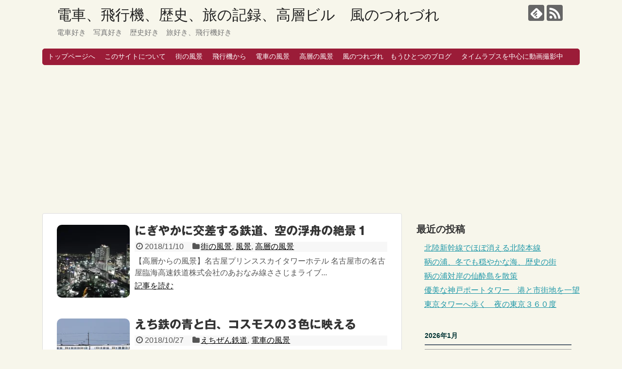

--- FILE ---
content_type: text/html; charset=UTF-8
request_url: https://www.saizou.net/skyblog/page/4/
body_size: 95662
content:
<!DOCTYPE html>
<html lang="ja">
<head>
<!-- Global site tag (gtag.js) - Google Analytics -->
<script async src="https://www.googletagmanager.com/gtag/js?id=UA-110178664-1"></script>
<script>
  window.dataLayer = window.dataLayer || [];
  function gtag(){dataLayer.push(arguments);}
  gtag('js', new Date());

  gtag('config', 'UA-110178664-1');
</script>
<!-- /Global site tag (gtag.js) - Google Analytics -->
<meta charset="UTF-8">
  <meta name="viewport" content="width=1280, maximum-scale=1, user-scalable=yes">
<link rel="alternate" type="application/rss+xml" title="電車、飛行機、歴史、旅の記録、高層ビル　風のつれづれ RSS Feed" href="https://www.saizou.net/skyblog/feed/" />
<link rel="pingback" href="https://www.saizou.net/skyblog/xmlrpc.php" />
<!-- OGP -->
<meta property="og:type" content="website">
<meta property="og:description" content="電車好き　写真好き　歴史好き　旅好き、飛行機好き">
<meta property="og:title" content="電車、飛行機、歴史、旅の記録、高層ビル　風のつれづれ">
<meta property="og:url" content="https://www.saizou.net/skyblog">
<meta property="og:site_name" content="電車、飛行機、歴史、旅の記録、高層ビル　風のつれづれ">
<meta property="og:locale" content="ja_JP">
<!-- /OGP -->
<!-- Twitter Card -->
<meta name="twitter:card" content="summary">
<meta name="twitter:description" content="電車好き　写真好き　歴史好き　旅好き、飛行機好き">
<meta name="twitter:title" content="電車、飛行機、歴史、旅の記録、高層ビル　風のつれづれ">
<meta name="twitter:url" content="https://www.saizou.net/skyblog">
<meta name="twitter:domain" content="www.saizou.net">
<!-- /Twitter Card -->
<title>電車、飛行機、歴史、旅の記録、高層ビル　風のつれづれ  |  ページ 4  |  電車好き　写真好き　歴史好き　旅好き、飛行機好き</title>
<meta name='robots' content='max-image-preview:large' />
<link rel='dns-prefetch' href='//webfonts.sakura.ne.jp' />
<link rel='dns-prefetch' href='//s0.wp.com' />
<link rel='dns-prefetch' href='//secure.gravatar.com' />
<link rel="alternate" type="application/rss+xml" title="電車、飛行機、歴史、旅の記録、高層ビル　風のつれづれ &raquo; フィード" href="https://www.saizou.net/skyblog/feed/" />
<link rel="alternate" type="application/rss+xml" title="電車、飛行機、歴史、旅の記録、高層ビル　風のつれづれ &raquo; コメントフィード" href="https://www.saizou.net/skyblog/comments/feed/" />
<script type="text/javascript">
/* <![CDATA[ */
window._wpemojiSettings = {"baseUrl":"https:\/\/s.w.org\/images\/core\/emoji\/14.0.0\/72x72\/","ext":".png","svgUrl":"https:\/\/s.w.org\/images\/core\/emoji\/14.0.0\/svg\/","svgExt":".svg","source":{"concatemoji":"https:\/\/www.saizou.net\/skyblog\/wp-includes\/js\/wp-emoji-release.min.js?ver=6.4.7"}};
/*! This file is auto-generated */
!function(i,n){var o,s,e;function c(e){try{var t={supportTests:e,timestamp:(new Date).valueOf()};sessionStorage.setItem(o,JSON.stringify(t))}catch(e){}}function p(e,t,n){e.clearRect(0,0,e.canvas.width,e.canvas.height),e.fillText(t,0,0);var t=new Uint32Array(e.getImageData(0,0,e.canvas.width,e.canvas.height).data),r=(e.clearRect(0,0,e.canvas.width,e.canvas.height),e.fillText(n,0,0),new Uint32Array(e.getImageData(0,0,e.canvas.width,e.canvas.height).data));return t.every(function(e,t){return e===r[t]})}function u(e,t,n){switch(t){case"flag":return n(e,"\ud83c\udff3\ufe0f\u200d\u26a7\ufe0f","\ud83c\udff3\ufe0f\u200b\u26a7\ufe0f")?!1:!n(e,"\ud83c\uddfa\ud83c\uddf3","\ud83c\uddfa\u200b\ud83c\uddf3")&&!n(e,"\ud83c\udff4\udb40\udc67\udb40\udc62\udb40\udc65\udb40\udc6e\udb40\udc67\udb40\udc7f","\ud83c\udff4\u200b\udb40\udc67\u200b\udb40\udc62\u200b\udb40\udc65\u200b\udb40\udc6e\u200b\udb40\udc67\u200b\udb40\udc7f");case"emoji":return!n(e,"\ud83e\udef1\ud83c\udffb\u200d\ud83e\udef2\ud83c\udfff","\ud83e\udef1\ud83c\udffb\u200b\ud83e\udef2\ud83c\udfff")}return!1}function f(e,t,n){var r="undefined"!=typeof WorkerGlobalScope&&self instanceof WorkerGlobalScope?new OffscreenCanvas(300,150):i.createElement("canvas"),a=r.getContext("2d",{willReadFrequently:!0}),o=(a.textBaseline="top",a.font="600 32px Arial",{});return e.forEach(function(e){o[e]=t(a,e,n)}),o}function t(e){var t=i.createElement("script");t.src=e,t.defer=!0,i.head.appendChild(t)}"undefined"!=typeof Promise&&(o="wpEmojiSettingsSupports",s=["flag","emoji"],n.supports={everything:!0,everythingExceptFlag:!0},e=new Promise(function(e){i.addEventListener("DOMContentLoaded",e,{once:!0})}),new Promise(function(t){var n=function(){try{var e=JSON.parse(sessionStorage.getItem(o));if("object"==typeof e&&"number"==typeof e.timestamp&&(new Date).valueOf()<e.timestamp+604800&&"object"==typeof e.supportTests)return e.supportTests}catch(e){}return null}();if(!n){if("undefined"!=typeof Worker&&"undefined"!=typeof OffscreenCanvas&&"undefined"!=typeof URL&&URL.createObjectURL&&"undefined"!=typeof Blob)try{var e="postMessage("+f.toString()+"("+[JSON.stringify(s),u.toString(),p.toString()].join(",")+"));",r=new Blob([e],{type:"text/javascript"}),a=new Worker(URL.createObjectURL(r),{name:"wpTestEmojiSupports"});return void(a.onmessage=function(e){c(n=e.data),a.terminate(),t(n)})}catch(e){}c(n=f(s,u,p))}t(n)}).then(function(e){for(var t in e)n.supports[t]=e[t],n.supports.everything=n.supports.everything&&n.supports[t],"flag"!==t&&(n.supports.everythingExceptFlag=n.supports.everythingExceptFlag&&n.supports[t]);n.supports.everythingExceptFlag=n.supports.everythingExceptFlag&&!n.supports.flag,n.DOMReady=!1,n.readyCallback=function(){n.DOMReady=!0}}).then(function(){return e}).then(function(){var e;n.supports.everything||(n.readyCallback(),(e=n.source||{}).concatemoji?t(e.concatemoji):e.wpemoji&&e.twemoji&&(t(e.twemoji),t(e.wpemoji)))}))}((window,document),window._wpemojiSettings);
/* ]]> */
</script>
<link rel='stylesheet' id='simplicity-style-css' href='https://www.saizou.net/skyblog/wp-content/themes/simplicity2/style.css?ver=6.4.7&#038;fver=20190103060017' type='text/css' media='all' />
<link rel='stylesheet' id='skin-style-css' href='https://www.saizou.net/skyblog/wp-content/themes/simplicity2/skins/shinku-kinari/style.css?ver=6.4.7&#038;fver=20190103060017' type='text/css' media='all' />
<link rel='stylesheet' id='font-awesome-style-css' href='https://www.saizou.net/skyblog/wp-content/themes/simplicity2/webfonts/css/font-awesome.min.css?ver=6.4.7&#038;fver=20190103060017' type='text/css' media='all' />
<link rel='stylesheet' id='icomoon-style-css' href='https://www.saizou.net/skyblog/wp-content/themes/simplicity2/webfonts/icomoon/style.css?ver=6.4.7&#038;fver=20190103060017' type='text/css' media='all' />
<link rel='stylesheet' id='calendar-style-css' href='https://www.saizou.net/skyblog/wp-content/themes/simplicity2/css/calendar.css?ver=6.4.7&#038;fver=20190103060017' type='text/css' media='all' />
<link rel='stylesheet' id='extension-style-css' href='https://www.saizou.net/skyblog/wp-content/themes/simplicity2/css/extension.css?ver=6.4.7&#038;fver=20190103060017' type='text/css' media='all' />
<style id='extension-style-inline-css' type='text/css'>
 #sidebar{width:336px}#header-in,#navi-in,#body-in,#footer-in{width:1106px}  .entry-thumb img,.related-entry-thumb img,.widget_new_entries ul li img,.widget_new_popular ul li img,.widget_popular_ranking ul li img,#prev-next img,.widget_new_entries .new-entrys-large .new-entry img{border-radius:10px}@media screen and (max-width:639px){.article br{display:block}}
</style>
<link rel='stylesheet' id='child-style-css' href='https://www.saizou.net/skyblog/wp-content/themes/simplicity2-child/style.css?ver=6.4.7&#038;fver=20190103060049' type='text/css' media='all' />
<link rel='stylesheet' id='print-style-css' href='https://www.saizou.net/skyblog/wp-content/themes/simplicity2/css/print.css?ver=6.4.7&#038;fver=20190103060017' type='text/css' media='print' />
<style id='wp-emoji-styles-inline-css' type='text/css'>

	img.wp-smiley, img.emoji {
		display: inline !important;
		border: none !important;
		box-shadow: none !important;
		height: 1em !important;
		width: 1em !important;
		margin: 0 0.07em !important;
		vertical-align: -0.1em !important;
		background: none !important;
		padding: 0 !important;
	}
</style>
<link rel='stylesheet' id='wp-block-library-css' href='https://www.saizou.net/skyblog/wp-includes/css/dist/block-library/style.min.css?ver=6.4.7' type='text/css' media='all' />
<style id='classic-theme-styles-inline-css' type='text/css'>
/*! This file is auto-generated */
.wp-block-button__link{color:#fff;background-color:#32373c;border-radius:9999px;box-shadow:none;text-decoration:none;padding:calc(.667em + 2px) calc(1.333em + 2px);font-size:1.125em}.wp-block-file__button{background:#32373c;color:#fff;text-decoration:none}
</style>
<style id='global-styles-inline-css' type='text/css'>
body{--wp--preset--color--black: #000000;--wp--preset--color--cyan-bluish-gray: #abb8c3;--wp--preset--color--white: #ffffff;--wp--preset--color--pale-pink: #f78da7;--wp--preset--color--vivid-red: #cf2e2e;--wp--preset--color--luminous-vivid-orange: #ff6900;--wp--preset--color--luminous-vivid-amber: #fcb900;--wp--preset--color--light-green-cyan: #7bdcb5;--wp--preset--color--vivid-green-cyan: #00d084;--wp--preset--color--pale-cyan-blue: #8ed1fc;--wp--preset--color--vivid-cyan-blue: #0693e3;--wp--preset--color--vivid-purple: #9b51e0;--wp--preset--gradient--vivid-cyan-blue-to-vivid-purple: linear-gradient(135deg,rgba(6,147,227,1) 0%,rgb(155,81,224) 100%);--wp--preset--gradient--light-green-cyan-to-vivid-green-cyan: linear-gradient(135deg,rgb(122,220,180) 0%,rgb(0,208,130) 100%);--wp--preset--gradient--luminous-vivid-amber-to-luminous-vivid-orange: linear-gradient(135deg,rgba(252,185,0,1) 0%,rgba(255,105,0,1) 100%);--wp--preset--gradient--luminous-vivid-orange-to-vivid-red: linear-gradient(135deg,rgba(255,105,0,1) 0%,rgb(207,46,46) 100%);--wp--preset--gradient--very-light-gray-to-cyan-bluish-gray: linear-gradient(135deg,rgb(238,238,238) 0%,rgb(169,184,195) 100%);--wp--preset--gradient--cool-to-warm-spectrum: linear-gradient(135deg,rgb(74,234,220) 0%,rgb(151,120,209) 20%,rgb(207,42,186) 40%,rgb(238,44,130) 60%,rgb(251,105,98) 80%,rgb(254,248,76) 100%);--wp--preset--gradient--blush-light-purple: linear-gradient(135deg,rgb(255,206,236) 0%,rgb(152,150,240) 100%);--wp--preset--gradient--blush-bordeaux: linear-gradient(135deg,rgb(254,205,165) 0%,rgb(254,45,45) 50%,rgb(107,0,62) 100%);--wp--preset--gradient--luminous-dusk: linear-gradient(135deg,rgb(255,203,112) 0%,rgb(199,81,192) 50%,rgb(65,88,208) 100%);--wp--preset--gradient--pale-ocean: linear-gradient(135deg,rgb(255,245,203) 0%,rgb(182,227,212) 50%,rgb(51,167,181) 100%);--wp--preset--gradient--electric-grass: linear-gradient(135deg,rgb(202,248,128) 0%,rgb(113,206,126) 100%);--wp--preset--gradient--midnight: linear-gradient(135deg,rgb(2,3,129) 0%,rgb(40,116,252) 100%);--wp--preset--font-size--small: 13px;--wp--preset--font-size--medium: 20px;--wp--preset--font-size--large: 36px;--wp--preset--font-size--x-large: 42px;--wp--preset--spacing--20: 0.44rem;--wp--preset--spacing--30: 0.67rem;--wp--preset--spacing--40: 1rem;--wp--preset--spacing--50: 1.5rem;--wp--preset--spacing--60: 2.25rem;--wp--preset--spacing--70: 3.38rem;--wp--preset--spacing--80: 5.06rem;--wp--preset--shadow--natural: 6px 6px 9px rgba(0, 0, 0, 0.2);--wp--preset--shadow--deep: 12px 12px 50px rgba(0, 0, 0, 0.4);--wp--preset--shadow--sharp: 6px 6px 0px rgba(0, 0, 0, 0.2);--wp--preset--shadow--outlined: 6px 6px 0px -3px rgba(255, 255, 255, 1), 6px 6px rgba(0, 0, 0, 1);--wp--preset--shadow--crisp: 6px 6px 0px rgba(0, 0, 0, 1);}:where(.is-layout-flex){gap: 0.5em;}:where(.is-layout-grid){gap: 0.5em;}body .is-layout-flow > .alignleft{float: left;margin-inline-start: 0;margin-inline-end: 2em;}body .is-layout-flow > .alignright{float: right;margin-inline-start: 2em;margin-inline-end: 0;}body .is-layout-flow > .aligncenter{margin-left: auto !important;margin-right: auto !important;}body .is-layout-constrained > .alignleft{float: left;margin-inline-start: 0;margin-inline-end: 2em;}body .is-layout-constrained > .alignright{float: right;margin-inline-start: 2em;margin-inline-end: 0;}body .is-layout-constrained > .aligncenter{margin-left: auto !important;margin-right: auto !important;}body .is-layout-constrained > :where(:not(.alignleft):not(.alignright):not(.alignfull)){max-width: var(--wp--style--global--content-size);margin-left: auto !important;margin-right: auto !important;}body .is-layout-constrained > .alignwide{max-width: var(--wp--style--global--wide-size);}body .is-layout-flex{display: flex;}body .is-layout-flex{flex-wrap: wrap;align-items: center;}body .is-layout-flex > *{margin: 0;}body .is-layout-grid{display: grid;}body .is-layout-grid > *{margin: 0;}:where(.wp-block-columns.is-layout-flex){gap: 2em;}:where(.wp-block-columns.is-layout-grid){gap: 2em;}:where(.wp-block-post-template.is-layout-flex){gap: 1.25em;}:where(.wp-block-post-template.is-layout-grid){gap: 1.25em;}.has-black-color{color: var(--wp--preset--color--black) !important;}.has-cyan-bluish-gray-color{color: var(--wp--preset--color--cyan-bluish-gray) !important;}.has-white-color{color: var(--wp--preset--color--white) !important;}.has-pale-pink-color{color: var(--wp--preset--color--pale-pink) !important;}.has-vivid-red-color{color: var(--wp--preset--color--vivid-red) !important;}.has-luminous-vivid-orange-color{color: var(--wp--preset--color--luminous-vivid-orange) !important;}.has-luminous-vivid-amber-color{color: var(--wp--preset--color--luminous-vivid-amber) !important;}.has-light-green-cyan-color{color: var(--wp--preset--color--light-green-cyan) !important;}.has-vivid-green-cyan-color{color: var(--wp--preset--color--vivid-green-cyan) !important;}.has-pale-cyan-blue-color{color: var(--wp--preset--color--pale-cyan-blue) !important;}.has-vivid-cyan-blue-color{color: var(--wp--preset--color--vivid-cyan-blue) !important;}.has-vivid-purple-color{color: var(--wp--preset--color--vivid-purple) !important;}.has-black-background-color{background-color: var(--wp--preset--color--black) !important;}.has-cyan-bluish-gray-background-color{background-color: var(--wp--preset--color--cyan-bluish-gray) !important;}.has-white-background-color{background-color: var(--wp--preset--color--white) !important;}.has-pale-pink-background-color{background-color: var(--wp--preset--color--pale-pink) !important;}.has-vivid-red-background-color{background-color: var(--wp--preset--color--vivid-red) !important;}.has-luminous-vivid-orange-background-color{background-color: var(--wp--preset--color--luminous-vivid-orange) !important;}.has-luminous-vivid-amber-background-color{background-color: var(--wp--preset--color--luminous-vivid-amber) !important;}.has-light-green-cyan-background-color{background-color: var(--wp--preset--color--light-green-cyan) !important;}.has-vivid-green-cyan-background-color{background-color: var(--wp--preset--color--vivid-green-cyan) !important;}.has-pale-cyan-blue-background-color{background-color: var(--wp--preset--color--pale-cyan-blue) !important;}.has-vivid-cyan-blue-background-color{background-color: var(--wp--preset--color--vivid-cyan-blue) !important;}.has-vivid-purple-background-color{background-color: var(--wp--preset--color--vivid-purple) !important;}.has-black-border-color{border-color: var(--wp--preset--color--black) !important;}.has-cyan-bluish-gray-border-color{border-color: var(--wp--preset--color--cyan-bluish-gray) !important;}.has-white-border-color{border-color: var(--wp--preset--color--white) !important;}.has-pale-pink-border-color{border-color: var(--wp--preset--color--pale-pink) !important;}.has-vivid-red-border-color{border-color: var(--wp--preset--color--vivid-red) !important;}.has-luminous-vivid-orange-border-color{border-color: var(--wp--preset--color--luminous-vivid-orange) !important;}.has-luminous-vivid-amber-border-color{border-color: var(--wp--preset--color--luminous-vivid-amber) !important;}.has-light-green-cyan-border-color{border-color: var(--wp--preset--color--light-green-cyan) !important;}.has-vivid-green-cyan-border-color{border-color: var(--wp--preset--color--vivid-green-cyan) !important;}.has-pale-cyan-blue-border-color{border-color: var(--wp--preset--color--pale-cyan-blue) !important;}.has-vivid-cyan-blue-border-color{border-color: var(--wp--preset--color--vivid-cyan-blue) !important;}.has-vivid-purple-border-color{border-color: var(--wp--preset--color--vivid-purple) !important;}.has-vivid-cyan-blue-to-vivid-purple-gradient-background{background: var(--wp--preset--gradient--vivid-cyan-blue-to-vivid-purple) !important;}.has-light-green-cyan-to-vivid-green-cyan-gradient-background{background: var(--wp--preset--gradient--light-green-cyan-to-vivid-green-cyan) !important;}.has-luminous-vivid-amber-to-luminous-vivid-orange-gradient-background{background: var(--wp--preset--gradient--luminous-vivid-amber-to-luminous-vivid-orange) !important;}.has-luminous-vivid-orange-to-vivid-red-gradient-background{background: var(--wp--preset--gradient--luminous-vivid-orange-to-vivid-red) !important;}.has-very-light-gray-to-cyan-bluish-gray-gradient-background{background: var(--wp--preset--gradient--very-light-gray-to-cyan-bluish-gray) !important;}.has-cool-to-warm-spectrum-gradient-background{background: var(--wp--preset--gradient--cool-to-warm-spectrum) !important;}.has-blush-light-purple-gradient-background{background: var(--wp--preset--gradient--blush-light-purple) !important;}.has-blush-bordeaux-gradient-background{background: var(--wp--preset--gradient--blush-bordeaux) !important;}.has-luminous-dusk-gradient-background{background: var(--wp--preset--gradient--luminous-dusk) !important;}.has-pale-ocean-gradient-background{background: var(--wp--preset--gradient--pale-ocean) !important;}.has-electric-grass-gradient-background{background: var(--wp--preset--gradient--electric-grass) !important;}.has-midnight-gradient-background{background: var(--wp--preset--gradient--midnight) !important;}.has-small-font-size{font-size: var(--wp--preset--font-size--small) !important;}.has-medium-font-size{font-size: var(--wp--preset--font-size--medium) !important;}.has-large-font-size{font-size: var(--wp--preset--font-size--large) !important;}.has-x-large-font-size{font-size: var(--wp--preset--font-size--x-large) !important;}
.wp-block-navigation a:where(:not(.wp-element-button)){color: inherit;}
:where(.wp-block-post-template.is-layout-flex){gap: 1.25em;}:where(.wp-block-post-template.is-layout-grid){gap: 1.25em;}
:where(.wp-block-columns.is-layout-flex){gap: 2em;}:where(.wp-block-columns.is-layout-grid){gap: 2em;}
.wp-block-pullquote{font-size: 1.5em;line-height: 1.6;}
</style>
<link rel='stylesheet' id='foogallery-core-css' href='https://www.saizou.net/skyblog/wp-content/plugins/foogallery/extensions/default-templates/shared/css/foogallery.min.css?ver=1.6.11&#038;fver=20190103051259' type='text/css' media='all' />
<link rel='stylesheet' id='foobox-free-min-css' href='https://www.saizou.net/skyblog/wp-content/plugins/foobox-image-lightbox/free/css/foobox.free.min.css?ver=2.6.0&#038;fver=20190103051256' type='text/css' media='all' />
<link rel='stylesheet' id='hldycls_pcldr_style-css' href='https://www.saizou.net/skyblog/wp-content/plugins/holiday-class-post-calendar/hldycls_pcldr.css?ver=20190103051301&#038;fver=20190103051301' type='text/css' media='all' />
<link rel='stylesheet' id='dashicons-css' href='https://www.saizou.net/skyblog/wp-includes/css/dashicons.min.css?ver=6.4.7' type='text/css' media='all' />
<link rel='stylesheet' id='my-calendar-reset-css' href='https://www.saizou.net/skyblog/wp-content/plugins/my-calendar/css/reset.css?ver=6.4.7&#038;fver=20190103051315' type='text/css' media='all' />
<link rel='stylesheet' id='my-calendar-style-css' href='https://www.saizou.net/skyblog/wp-content/plugins/my-calendar/styles/twentyfifteen.css?ver=6.4.7&#038;fver=20190103051315' type='text/css' media='all' />
<link rel='stylesheet' id='bwg_sumoselect-css' href='https://www.saizou.net/skyblog/wp-content/plugins/photo-gallery/css/sumoselect.min.css?ver=3.0.3&#038;fver=20190103051320' type='text/css' media='all' />
<link rel='stylesheet' id='bwg_font-awesome-css' href='https://www.saizou.net/skyblog/wp-content/plugins/photo-gallery/css/font-awesome/font-awesome.min.css?ver=4.6.3&#038;fver=20190103051320' type='text/css' media='all' />
<link rel='stylesheet' id='bwg_mCustomScrollbar-css' href='https://www.saizou.net/skyblog/wp-content/plugins/photo-gallery/css/jquery.mCustomScrollbar.min.css?ver=1.5.14&#038;fver=20190103051320' type='text/css' media='all' />
<link rel='stylesheet' id='bwg_frontend-css' href='https://www.saizou.net/skyblog/wp-content/plugins/photo-gallery/css/bwg_frontend.css?ver=1.5.14&#038;fver=20190103051320' type='text/css' media='all' />
<link rel='stylesheet' id='wordpress-popular-posts-css-css' href='https://www.saizou.net/skyblog/wp-content/plugins/wordpress-popular-posts/public/css/wpp.css?ver=4.2.2&#038;fver=20190112010451' type='text/css' media='all' />
<link rel='stylesheet' id='wc-shortcodes-style-css' href='https://www.saizou.net/skyblog/wp-content/plugins/wc-shortcodes/public/assets/css/style.css?ver=3.44&#038;fver=20190103051324' type='text/css' media='all' />
<link rel='stylesheet' id='addtoany-css' href='https://www.saizou.net/skyblog/wp-content/plugins/add-to-any/addtoany.min.css?ver=1.15&#038;fver=20190103051249' type='text/css' media='all' />
<link rel='stylesheet' id='wordpresscanvas-font-awesome-css' href='https://www.saizou.net/skyblog/wp-content/plugins/wc-shortcodes/public/assets/css/font-awesome.min.css?ver=4.7.0&#038;fver=20190103051324' type='text/css' media='all' />
<link rel='stylesheet' id='jetpack_css-css' href='https://www.saizou.net/skyblog/wp-content/plugins/jetpack/css/jetpack.css?ver=6.8.5&#038;fver=20241014061337' type='text/css' media='all' />
<script type="text/javascript" src="https://www.saizou.net/skyblog/wp-includes/js/jquery/jquery.min.js?ver=3.7.1" id="jquery-core-js"></script>
<script type="text/javascript" src="https://www.saizou.net/skyblog/wp-includes/js/jquery/jquery-migrate.min.js?ver=3.4.1" id="jquery-migrate-js"></script>
<script type="text/javascript" src="//webfonts.sakura.ne.jp/js/sakura.js?ver=2.0.0" id="typesquare_std-js"></script>
<script type="text/javascript" src="https://www.saizou.net/skyblog/wp-content/plugins/add-to-any/addtoany.min.js?ver=1.1&amp;fver=20190103051249" id="addtoany-js"></script>
<script type="text/javascript" id="wpp-js-js-extra">
/* <![CDATA[ */
var wpp_params = {"sampling_active":"0","sampling_rate":"100","ajax_url":"https:\/\/www.saizou.net\/skyblog\/wp-json\/wordpress-popular-posts\/v1\/popular-posts\/","ID":"","token":"c166e2a1f0","debug":""};
/* ]]> */
</script>
<script type="text/javascript" src="https://www.saizou.net/skyblog/wp-content/plugins/wordpress-popular-posts/public/js/wpp-4.2.0.min.js?ver=4.2.2&amp;fver=20190112010451" id="wpp-js-js"></script>
<script type="text/javascript" src="https://www.saizou.net/skyblog/wp-content/plugins/foobox-image-lightbox/free/js/foobox.free.min.js?ver=2.6.0&amp;fver=20190103051256" id="foobox-free-min-js"></script>
<link rel='shortlink' href='https://wp.me/97cyD' />

<script data-cfasync="false">
window.a2a_config=window.a2a_config||{};a2a_config.callbacks=[];a2a_config.overlays=[];a2a_config.templates={};a2a_localize = {
	Share: "共有",
	Save: "ブックマーク",
	Subscribe: "購読",
	Email: "メール",
	Bookmark: "ブックマーク",
	ShowAll: "すべて表示する",
	ShowLess: "小さく表示する",
	FindServices: "サービスを探す",
	FindAnyServiceToAddTo: "追加するサービスを今すぐ探す",
	PoweredBy: "Powered by",
	ShareViaEmail: "メールでシェアする",
	SubscribeViaEmail: "メールで購読する",
	BookmarkInYourBrowser: "ブラウザにブックマーク",
	BookmarkInstructions: "このページをブックマークするには、 Ctrl+D または \u2318+D を押下。",
	AddToYourFavorites: "お気に入りに追加",
	SendFromWebOrProgram: "任意のメールアドレスまたはメールプログラムから送信",
	EmailProgram: "メールプログラム",
	More: "詳細&#8230;",
	ThanksForSharing: "Thanks for sharing!",
	ThanksForFollowing: "Thanks for following!"
};

(function(d,s,a,b){a=d.createElement(s);b=d.getElementsByTagName(s)[0];a.async=1;a.src="https://static.addtoany.com/menu/page.js";b.parentNode.insertBefore(a,b);})(document,"script");
</script>
<script type="text/javascript"><!--
jQuery(document).ready(function(){
if (jQuery("[name='hpb_plugin_form']").find("[required]")[0]) {
required_param = "";
jQuery("[name='hpb_plugin_form']").find("[required]").each(function(){
	if(required_param != ""){
		required_param += ","; 
	}
	required_param += jQuery(this).attr("name");
});
inputHidden = jQuery("<input>").attr("type", "hidden").attr("name", "hpb_required").attr("value", required_param);
jQuery("[name='hpb_plugin_form']").append(inputHidden);
}});
--></script>

<style type="text/css">
<!--
/* Styles by My Calendar - Joseph C Dolson http://www.joedolson.com/ */

.mc-main .mc_general .event-title, .mc-main .mc_general .event-title a { background: #ffffcc; color: #000000; }
.mc-main .mc_general .event-title a:hover, .mc-main .mc_general .event-title a:focus { background: #ffffff;}
.mc-event-visible {
	display: block!important;
}
.mc-main {--primary-dark: #313233; --primary-light: #fff; --secondary-light: #fff; --secondary-dark: #000; --highlight-dark: #666; --highlight-light: #efefef; }
-->
</style><style type='text/css'>#post-1041 h1,#post-1041 h2,#post-1041 h3,#post-1041 .entry-title{ font-family: "ゴシックMB101 B";}#post-1041 h4,#post-1041 h5,#post-1041 h6{ font-family: "カクミン R";}#post-1041.hentry{ font-family: "UD新ゴ R";}#post-1041 strong,#post-1041 b{ font-family: "UD新ゴ M";}#post-1015 h1,#post-1015 h2,#post-1015 h3,#post-1015 .entry-title{ font-family: "ゴシックMB101 B";}#post-1015 h4,#post-1015 h5,#post-1015 h6{ font-family: "カクミン R";}#post-1015.hentry{ font-family: "UD新ゴ R";}#post-1015 strong,#post-1015 b{ font-family: "UD新ゴ M";}#post-993 h1,#post-993 h2,#post-993 h3,#post-993 .entry-title{ font-family: "ゴシックMB101 B";}#post-993 h4,#post-993 h5,#post-993 h6{ font-family: "カクミン R";}#post-993.hentry{ font-family: "UD新ゴ R";}#post-993 strong,#post-993 b{ font-family: "UD新ゴ M";}#post-979 h1,#post-979 h2,#post-979 h3,#post-979 .entry-title{ font-family: "ゴシックMB101 B";}#post-979 h4,#post-979 h5,#post-979 h6{ font-family: "カクミン R";}#post-979.hentry{ font-family: "UD新ゴ R";}#post-979 strong,#post-979 b{ font-family: "UD新ゴ M";}#post-939 h1,#post-939 h2,#post-939 h3,#post-939 .entry-title{ font-family: "ゴシックMB101 B";}#post-939 h4,#post-939 h5,#post-939 h6{ font-family: "カクミン R";}#post-939.hentry{ font-family: "UD新ゴ R";}#post-939 strong,#post-939 b{ font-family: "UD新ゴ M";}#post-935 h1,#post-935 h2,#post-935 h3,#post-935 .entry-title{ font-family: "ゴシックMB101 B";}#post-935 h4,#post-935 h5,#post-935 h6{ font-family: "カクミン R";}#post-935.hentry{ font-family: "UD新ゴ R";}#post-935 strong,#post-935 b{ font-family: "UD新ゴ M";}#post-909 h1,#post-909 h2,#post-909 h3,#post-909 .entry-title{ font-family: "ゴシックMB101 B";}#post-909 h4,#post-909 h5,#post-909 h6{ font-family: "カクミン R";}#post-909.hentry{ font-family: "UD新ゴ R";}#post-909 strong,#post-909 b{ font-family: "UD新ゴ M";}#post-892 h1,#post-892 h2,#post-892 h3,#post-892 .entry-title{ font-family: "ゴシックMB101 B";}#post-892 h4,#post-892 h5,#post-892 h6{ font-family: "カクミン R";}#post-892.hentry{ font-family: "UD新ゴ R";}#post-892 strong,#post-892 b{ font-family: "UD新ゴ M";}</style>
<link rel='dns-prefetch' href='//v0.wordpress.com'/>
<link rel='dns-prefetch' href='//i0.wp.com'/>
<link rel='dns-prefetch' href='//i1.wp.com'/>
<link rel='dns-prefetch' href='//i2.wp.com'/>
<style type='text/css'>img#wpstats{display:none}</style><link rel="prev" href="https://www.saizou.net/skyblog/page/3/" />
<link rel="next" href="https://www.saizou.net/skyblog/page/5/" />

<!-- Jetpack Open Graph Tags -->
<meta property="og:type" content="website" />
<meta property="og:title" content="電車、飛行機、歴史、旅の記録、高層ビル　風のつれづれ" />
<meta property="og:description" content="電車好き　写真好き　歴史好き　旅好き、飛行機好き" />
<meta property="og:url" content="https://www.saizou.net/skyblog/" />
<meta property="og:site_name" content="電車、飛行機、歴史、旅の記録、高層ビル　風のつれづれ" />
<meta property="og:image" content="https://s0.wp.com/i/blank.jpg" />
<meta property="og:locale" content="ja_JP" />

<!-- End Jetpack Open Graph Tags -->
</head>
  <body class="home blog paged paged-4 wc-shortcodes-font-awesome-enabled" itemscope itemtype="https://schema.org/WebPage">
    <div id="container">

      <!-- header -->
      <header itemscope itemtype="https://schema.org/WPHeader">
        <div id="header" class="clearfix">
          <div id="header-in">

                        <div id="h-top">
              <!-- モバイルメニュー表示用のボタン -->
<div id="mobile-menu">
  <a id="mobile-menu-toggle" href="#"><span class="fa fa-bars fa-2x"></span></a>
</div>

              <div class="alignleft top-title-catchphrase">
                <!-- サイトのタイトル -->
<h1 id="site-title" itemscope itemtype="https://schema.org/Organization">
  <a href="https://www.saizou.net/skyblog/">電車、飛行機、歴史、旅の記録、高層ビル　風のつれづれ</a></h1>
<!-- サイトの概要 -->
<h2 id="site-description">
  電車好き　写真好き　歴史好き　旅好き、飛行機好き</h2>
              </div>

              <div class="alignright top-sns-follows">
                                <!-- SNSページ -->
<div class="sns-pages">
<p class="sns-follow-msg">フォローする</p>
<ul class="snsp">
<li class="feedly-page"><a href="//feedly.com/i/subscription/feed/https://www.saizou.net/skyblog/feed/" target="blank" title="feedlyで更新情報を購読" rel="nofollow"><span class="icon-feedly-logo"></span></a></li><li class="rss-page"><a href="https://www.saizou.net/skyblog/feed/" target="_blank" title="RSSで更新情報をフォロー" rel="nofollow"><span class="icon-rss-logo"></span></a></li>  </ul>
</div>
                              </div>

            </div><!-- /#h-top -->
          </div><!-- /#header-in -->
        </div><!-- /#header -->
      </header>

      <!-- Navigation -->
<nav itemscope itemtype="https://schema.org/SiteNavigationElement">
  <div id="navi">
      	<div id="navi-in">
      <div class="menu-%e3%83%a1%e3%82%a4%e3%83%b3%e3%83%8a%e3%83%93%e3%82%b2%e3%83%bc%e3%82%b7%e3%83%a7%e3%83%b3-container"><ul id="menu-%e3%83%a1%e3%82%a4%e3%83%b3%e3%83%8a%e3%83%93%e3%82%b2%e3%83%bc%e3%82%b7%e3%83%a7%e3%83%b3" class="menu"><li id="menu-item-1186" class="menu-item menu-item-type-custom menu-item-object-custom current-menu-item menu-item-home menu-item-1186"><a href="https://www.saizou.net/skyblog/">トップページへ</a></li>
<li id="menu-item-1001" class="menu-item menu-item-type-post_type menu-item-object-page menu-item-1001"><a href="https://www.saizou.net/skyblog/top/">このサイトについて</a></li>
<li id="menu-item-1189" class="menu-item menu-item-type-taxonomy menu-item-object-attachment_category menu-item-has-children menu-item-1189"><a href="https://www.saizou.net/skyblog/attachment_category/mati/">街の風景</a>
<ul class="sub-menu">
	<li id="menu-item-1187" class="menu-item menu-item-type-taxonomy menu-item-object-category menu-item-1187"><a href="https://www.saizou.net/skyblog/category/scenery/koso/">高層の風景</a></li>
</ul>
</li>
<li id="menu-item-1188" class="menu-item menu-item-type-taxonomy menu-item-object-category menu-item-has-children menu-item-1188"><a href="https://www.saizou.net/skyblog/category/plane/">飛行機から</a>
<ul class="sub-menu">
	<li id="menu-item-1193" class="menu-item menu-item-type-taxonomy menu-item-object-attachment_category menu-item-1193"><a href="https://www.saizou.net/skyblog/attachment_category/tokomatu/">小松空港へ</a></li>
</ul>
</li>
<li id="menu-item-1194" class="menu-item menu-item-type-taxonomy menu-item-object-attachment_category menu-item-has-children menu-item-1194"><a href="https://www.saizou.net/skyblog/attachment_category/train/">電車の風景</a>
<ul class="sub-menu">
	<li id="menu-item-1196" class="menu-item menu-item-type-taxonomy menu-item-object-attachment_category menu-item-1196"><a href="https://www.saizou.net/skyblog/attachment_category/shokuriku/">北陸新幹線</a></li>
</ul>
</li>
<li id="menu-item-1548" class="menu-item menu-item-type-post_type menu-item-object-page menu-item-1548"><a href="https://www.saizou.net/skyblog/page-1543/">高層の風景</a></li>
<li id="menu-item-1002" class="menu-item menu-item-type-post_type menu-item-object-page menu-item-1002"><a href="https://www.saizou.net/skyblog/top/%e9%a2%a8%e3%81%ae%e3%81%a4%e3%82%8c%e3%81%a5%e3%82%8c%e3%80%80%e7%a9%ba%e3%82%92%e8%a6%8b%e4%b8%8a%e3%81%92%e3%82%8b%e3%83%96%e3%83%ad%e3%82%b0/">風のつれづれ　もうひとつのブログ</a></li>
<li id="menu-item-1738" class="menu-item menu-item-type-post_type menu-item-object-page menu-item-1738"><a href="https://www.saizou.net/skyblog/page-1736/">タイムラプスを中心に動画撮影中</a></li>
</ul></div>    </div><!-- /#navi-in -->
  </div><!-- /#navi -->
</nav>
<!-- /Navigation -->
      <!-- 本体部分 -->
      <div id="body">
        <div id="body-in" class="cf">

          
          <!-- main -->
          <main itemscope itemprop="mainContentOfPage">
            <div id="main" itemscope itemtype="https://schema.org/Blog">







<div id="list">
<!-- 記事一覧 -->
<article id="post-1041" class="entry cf entry-card post-1041 post type-post status-publish format-standard has-post-thumbnail category-mati category-scenery category-koso tag-84 tag-83 tag-85">
  <figure class="entry-thumb">
                  <a href="https://www.saizou.net/skyblog/2018/11/10/skytower-2/" class="entry-image entry-image-link" title="にぎやかに交差する鉄道、空の浮舟の絶景１"><img width="150" height="150" src="https://i0.wp.com/www.saizou.net/skyblog/wp-content/uploads/2018/11/S0012973.jpg?resize=150%2C150&amp;ssl=1" class="entry-thumnail wp-post-image" alt="" decoding="async" srcset="https://i0.wp.com/www.saizou.net/skyblog/wp-content/uploads/2018/11/S0012973.jpg?resize=150%2C150&amp;ssl=1 150w, https://i0.wp.com/www.saizou.net/skyblog/wp-content/uploads/2018/11/S0012973.jpg?zoom=2&amp;resize=150%2C150 300w, https://i0.wp.com/www.saizou.net/skyblog/wp-content/uploads/2018/11/S0012973.jpg?zoom=3&amp;resize=150%2C150 450w" sizes="(max-width: 150px) 100vw, 150px" data-attachment-id="1092" data-permalink="https://www.saizou.net/skyblog/2018/11/10/skytower-2/s0012973/" data-orig-file="https://i0.wp.com/www.saizou.net/skyblog/wp-content/uploads/2018/11/S0012973.jpg?fit=518%2C291&amp;ssl=1" data-orig-size="518,291" data-comments-opened="1" data-image-meta="{&quot;aperture&quot;:&quot;0&quot;,&quot;credit&quot;:&quot;&quot;,&quot;camera&quot;:&quot;&quot;,&quot;caption&quot;:&quot;&quot;,&quot;created_timestamp&quot;:&quot;0&quot;,&quot;copyright&quot;:&quot;&quot;,&quot;focal_length&quot;:&quot;0&quot;,&quot;iso&quot;:&quot;0&quot;,&quot;shutter_speed&quot;:&quot;0&quot;,&quot;title&quot;:&quot;&quot;,&quot;orientation&quot;:&quot;0&quot;}" data-image-title="S0012973" data-image-description="" data-medium-file="https://i0.wp.com/www.saizou.net/skyblog/wp-content/uploads/2018/11/S0012973.jpg?fit=300%2C169&amp;ssl=1" data-large-file="https://i0.wp.com/www.saizou.net/skyblog/wp-content/uploads/2018/11/S0012973.jpg?fit=518%2C291&amp;ssl=1" /></a>
            </figure><!-- /.entry-thumb -->

  <div class="entry-card-content">
  <header>
    <h2><a href="https://www.saizou.net/skyblog/2018/11/10/skytower-2/" class="entry-title entry-title-link" title="にぎやかに交差する鉄道、空の浮舟の絶景１">にぎやかに交差する鉄道、空の浮舟の絶景１</a></h2>
    <p class="post-meta">
            <span class="post-date"><span class="fa fa-clock-o fa-fw"></span><span class="published">2018/11/10</span></span>
      
      <span class="category"><span class="fa fa-folder fa-fw"></span><a href="https://www.saizou.net/skyblog/category/scenery/mati/" rel="category tag">街の風景</a><span class="category-separator">, </span><a href="https://www.saizou.net/skyblog/category/scenery/" rel="category tag">風景</a><span class="category-separator">, </span><a href="https://www.saizou.net/skyblog/category/scenery/koso/" rel="category tag">高層の風景</a></span>

      
      
    </p><!-- /.post-meta -->
      </header>
  <p class="entry-snippet">【高層からの風景】名古屋プリンススカイタワーホテル

名古屋市の名古屋臨海高速鉄道株式会社のあおなみ線ささじまライブ...</p>

    <footer>
    <p class="entry-read"><a href="https://www.saizou.net/skyblog/2018/11/10/skytower-2/" class="entry-read-link">記事を読む</a></p>
  </footer>
  
</div><!-- /.entry-card-content -->
</article><article id="post-1015" class="entry cf entry-card post-1015 post type-post status-publish format-standard has-post-thumbnail category-etitetsu category-train_f tag-82">
  <figure class="entry-thumb">
                  <a href="https://www.saizou.net/skyblog/2018/10/27/etitetsu/" class="entry-image entry-image-link" title="えち鉄の青と白、コスモスの３色に映える"><img width="150" height="150" src="https://i0.wp.com/www.saizou.net/skyblog/wp-content/uploads/2018/10/20181024092728.jpg?resize=150%2C150&amp;ssl=1" class="entry-thumnail wp-post-image" alt="" decoding="async" srcset="https://i0.wp.com/www.saizou.net/skyblog/wp-content/uploads/2018/10/20181024092728.jpg?resize=150%2C150&amp;ssl=1 150w, https://i0.wp.com/www.saizou.net/skyblog/wp-content/uploads/2018/10/20181024092728.jpg?zoom=2&amp;resize=150%2C150 300w, https://i0.wp.com/www.saizou.net/skyblog/wp-content/uploads/2018/10/20181024092728.jpg?zoom=3&amp;resize=150%2C150 450w" sizes="(max-width: 150px) 100vw, 150px" data-attachment-id="1019" data-permalink="https://www.saizou.net/skyblog/20181024092728/" data-orig-file="https://i0.wp.com/www.saizou.net/skyblog/wp-content/uploads/2018/10/20181024092728.jpg?fit=1620%2C1080&amp;ssl=1" data-orig-size="1620,1080" data-comments-opened="1" data-image-meta="{&quot;aperture&quot;:&quot;0&quot;,&quot;credit&quot;:&quot;&quot;,&quot;camera&quot;:&quot;&quot;,&quot;caption&quot;:&quot;&quot;,&quot;created_timestamp&quot;:&quot;0&quot;,&quot;copyright&quot;:&quot;&quot;,&quot;focal_length&quot;:&quot;0&quot;,&quot;iso&quot;:&quot;0&quot;,&quot;shutter_speed&quot;:&quot;0&quot;,&quot;title&quot;:&quot;&quot;,&quot;orientation&quot;:&quot;0&quot;}" data-image-title="20181024092728" data-image-description="" data-medium-file="https://i0.wp.com/www.saizou.net/skyblog/wp-content/uploads/2018/10/20181024092728.jpg?fit=300%2C200&amp;ssl=1" data-large-file="https://i0.wp.com/www.saizou.net/skyblog/wp-content/uploads/2018/10/20181024092728.jpg?fit=680%2C454&amp;ssl=1" /></a>
            </figure><!-- /.entry-thumb -->

  <div class="entry-card-content">
  <header>
    <h2><a href="https://www.saizou.net/skyblog/2018/10/27/etitetsu/" class="entry-title entry-title-link" title="えち鉄の青と白、コスモスの３色に映える">えち鉄の青と白、コスモスの３色に映える</a></h2>
    <p class="post-meta">
            <span class="post-date"><span class="fa fa-clock-o fa-fw"></span><span class="published">2018/10/27</span></span>
      
      <span class="category"><span class="fa fa-folder fa-fw"></span><a href="https://www.saizou.net/skyblog/category/train_f/etitetsu/" rel="category tag">えちぜん鉄道</a><span class="category-separator">, </span><a href="https://www.saizou.net/skyblog/category/train_f/" rel="category tag">電車の風景</a></span>

      
      
    </p><!-- /.post-meta -->
      </header>
  <p class="entry-snippet">ええちぜん鉄道三国芦原線大関駅近くで見つけたコスモス畑。１０月中旬に初めて写真を撮ったときは曇り空で、コスモスの花とえち...</p>

    <footer>
    <p class="entry-read"><a href="https://www.saizou.net/skyblog/2018/10/27/etitetsu/" class="entry-read-link">記事を読む</a></p>
  </footer>
  
</div><!-- /.entry-card-content -->
</article><article id="post-993" class="entry cf entry-card post-993 post type-post status-publish format-standard has-post-thumbnail category-etitetsu category-20 category-train_f tag-80">
  <figure class="entry-thumb">
                  <a href="https://www.saizou.net/skyblog/2018/10/16/kosmos_etitetu/" class="entry-image entry-image-link" title="ピンクと白のコスモス畑の映えるえちぜん鉄道"><img width="150" height="150" src="https://i1.wp.com/www.saizou.net/skyblog/wp-content/uploads/2018/10/20181016094119.jpg?resize=150%2C150&amp;ssl=1" class="entry-thumnail wp-post-image" alt="" decoding="async" srcset="https://i1.wp.com/www.saizou.net/skyblog/wp-content/uploads/2018/10/20181016094119.jpg?resize=150%2C150&amp;ssl=1 150w, https://i1.wp.com/www.saizou.net/skyblog/wp-content/uploads/2018/10/20181016094119.jpg?zoom=2&amp;resize=150%2C150 300w, https://i1.wp.com/www.saizou.net/skyblog/wp-content/uploads/2018/10/20181016094119.jpg?zoom=3&amp;resize=150%2C150 450w" sizes="(max-width: 150px) 100vw, 150px" data-attachment-id="988" data-permalink="https://www.saizou.net/skyblog/2018/10/16/kosmos_etitetu/attachment/20181016094119/" data-orig-file="https://i1.wp.com/www.saizou.net/skyblog/wp-content/uploads/2018/10/20181016094119.jpg?fit=1620%2C1080&amp;ssl=1" data-orig-size="1620,1080" data-comments-opened="1" data-image-meta="{&quot;aperture&quot;:&quot;0&quot;,&quot;credit&quot;:&quot;&quot;,&quot;camera&quot;:&quot;&quot;,&quot;caption&quot;:&quot;&quot;,&quot;created_timestamp&quot;:&quot;0&quot;,&quot;copyright&quot;:&quot;&quot;,&quot;focal_length&quot;:&quot;0&quot;,&quot;iso&quot;:&quot;0&quot;,&quot;shutter_speed&quot;:&quot;0&quot;,&quot;title&quot;:&quot;&quot;,&quot;orientation&quot;:&quot;0&quot;}" data-image-title="20181016094119" data-image-description="" data-medium-file="https://i1.wp.com/www.saizou.net/skyblog/wp-content/uploads/2018/10/20181016094119.jpg?fit=300%2C200&amp;ssl=1" data-large-file="https://i1.wp.com/www.saizou.net/skyblog/wp-content/uploads/2018/10/20181016094119.jpg?fit=680%2C454&amp;ssl=1" /></a>
            </figure><!-- /.entry-thumb -->

  <div class="entry-card-content">
  <header>
    <h2><a href="https://www.saizou.net/skyblog/2018/10/16/kosmos_etitetu/" class="entry-title entry-title-link" title="ピンクと白のコスモス畑の映えるえちぜん鉄道">ピンクと白のコスモス畑の映えるえちぜん鉄道</a></h2>
    <p class="post-meta">
            <span class="post-date"><span class="fa fa-clock-o fa-fw"></span><span class="published">2018/10/16</span></span>
      
      <span class="category"><span class="fa fa-folder fa-fw"></span><a href="https://www.saizou.net/skyblog/category/train_f/etitetsu/" rel="category tag">えちぜん鉄道</a><span class="category-separator">, </span><a href="https://www.saizou.net/skyblog/category/%e9%9b%bb%e8%bb%8a%e3%81%8b%e3%82%89/%e7%a7%81%e9%89%84%e3%83%ad%e3%83%bc%e3%82%ab%e3%83%ab%e7%b7%9a/" rel="category tag">私鉄ローカル線</a><span class="category-separator">, </span><a href="https://www.saizou.net/skyblog/category/train_f/" rel="category tag">電車の風景</a></span>

      
      
    </p><!-- /.post-meta -->
      </header>
  <p class="entry-snippet">　通勤中、 福井県坂井市のえちぜん鉄道三国芦原線の線路沿いでコスモス畑を見つけた。下兵庫－大関間。２、３０アール程度の小...</p>

    <footer>
    <p class="entry-read"><a href="https://www.saizou.net/skyblog/2018/10/16/kosmos_etitetu/" class="entry-read-link">記事を読む</a></p>
  </footer>
  
</div><!-- /.entry-card-content -->
</article><article id="post-979" class="entry cf entry-card post-979 post type-post status-publish format-standard has-post-thumbnail category-etitetsu category-20 category-train_f">
  <figure class="entry-thumb">
                  <a href="https://www.saizou.net/skyblog/2018/10/09/etitetu_yuhi/" class="entry-image entry-image-link" title="夕日をバックに小さな鉄橋を渡るえちぜん鉄道"><img width="150" height="150" src="https://i2.wp.com/www.saizou.net/skyblog/wp-content/uploads/2018/10/20181008172250_01.jpg?resize=150%2C150&amp;ssl=1" class="entry-thumnail wp-post-image" alt="" decoding="async" loading="lazy" srcset="https://i2.wp.com/www.saizou.net/skyblog/wp-content/uploads/2018/10/20181008172250_01.jpg?resize=150%2C150&amp;ssl=1 150w, https://i2.wp.com/www.saizou.net/skyblog/wp-content/uploads/2018/10/20181008172250_01.jpg?zoom=2&amp;resize=150%2C150 300w, https://i2.wp.com/www.saizou.net/skyblog/wp-content/uploads/2018/10/20181008172250_01.jpg?zoom=3&amp;resize=150%2C150 450w" sizes="(max-width: 150px) 100vw, 150px" data-attachment-id="975" data-permalink="https://www.saizou.net/skyblog/2018/10/09/etitetu_yuhi/20181008172250_01/" data-orig-file="https://i2.wp.com/www.saizou.net/skyblog/wp-content/uploads/2018/10/20181008172250_01.jpg?fit=1680%2C1120&amp;ssl=1" data-orig-size="1680,1120" data-comments-opened="1" data-image-meta="{&quot;aperture&quot;:&quot;0&quot;,&quot;credit&quot;:&quot;&quot;,&quot;camera&quot;:&quot;&quot;,&quot;caption&quot;:&quot;&quot;,&quot;created_timestamp&quot;:&quot;0&quot;,&quot;copyright&quot;:&quot;&quot;,&quot;focal_length&quot;:&quot;0&quot;,&quot;iso&quot;:&quot;0&quot;,&quot;shutter_speed&quot;:&quot;0&quot;,&quot;title&quot;:&quot;&quot;,&quot;orientation&quot;:&quot;0&quot;}" data-image-title="20181008172250_01" data-image-description="" data-medium-file="https://i2.wp.com/www.saizou.net/skyblog/wp-content/uploads/2018/10/20181008172250_01.jpg?fit=300%2C200&amp;ssl=1" data-large-file="https://i2.wp.com/www.saizou.net/skyblog/wp-content/uploads/2018/10/20181008172250_01.jpg?fit=680%2C454&amp;ssl=1" /></a>
            </figure><!-- /.entry-thumb -->

  <div class="entry-card-content">
  <header>
    <h2><a href="https://www.saizou.net/skyblog/2018/10/09/etitetu_yuhi/" class="entry-title entry-title-link" title="夕日をバックに小さな鉄橋を渡るえちぜん鉄道">夕日をバックに小さな鉄橋を渡るえちぜん鉄道</a></h2>
    <p class="post-meta">
            <span class="post-date"><span class="fa fa-clock-o fa-fw"></span><span class="published">2018/10/9</span></span>
      
      <span class="category"><span class="fa fa-folder fa-fw"></span><a href="https://www.saizou.net/skyblog/category/train_f/etitetsu/" rel="category tag">えちぜん鉄道</a><span class="category-separator">, </span><a href="https://www.saizou.net/skyblog/category/%e9%9b%bb%e8%bb%8a%e3%81%8b%e3%82%89/%e7%a7%81%e9%89%84%e3%83%ad%e3%83%bc%e3%82%ab%e3%83%ab%e7%b7%9a/" rel="category tag">私鉄ローカル線</a><span class="category-separator">, </span><a href="https://www.saizou.net/skyblog/category/train_f/" rel="category tag">電車の風景</a></span>

      
      
    </p><!-- /.post-meta -->
      </header>
  <p class="entry-snippet">福井県を走る「えちぜん鉄道」。「えち鉄」の呼び名で親しまれている。福井市の福井駅とと坂井市三国町の三国港駅を結ぶ三国芦原...</p>

    <footer>
    <p class="entry-read"><a href="https://www.saizou.net/skyblog/2018/10/09/etitetu_yuhi/" class="entry-read-link">記事を読む</a></p>
  </footer>
  
</div><!-- /.entry-card-content -->
</article><article id="post-939" class="entry cf entry-card post-939 post type-post status-publish format-standard has-post-thumbnail category--train_f category-gesha category-train_f tag-77">
  <figure class="entry-thumb">
                  <a href="https://www.saizou.net/skyblog/2018/10/01/usinoya/" class="entry-image entry-image-link" title="牛ノ谷駅県境の無人駅、だれが使うＩＣカード"><img width="150" height="150" src="https://i0.wp.com/www.saizou.net/skyblog/wp-content/uploads/2018/10/20180920102754_01.jpg?resize=150%2C150&amp;ssl=1" class="entry-thumnail wp-post-image" alt="" decoding="async" loading="lazy" srcset="https://i0.wp.com/www.saizou.net/skyblog/wp-content/uploads/2018/10/20180920102754_01.jpg?resize=150%2C150&amp;ssl=1 150w, https://i0.wp.com/www.saizou.net/skyblog/wp-content/uploads/2018/10/20180920102754_01.jpg?zoom=2&amp;resize=150%2C150 300w, https://i0.wp.com/www.saizou.net/skyblog/wp-content/uploads/2018/10/20180920102754_01.jpg?zoom=3&amp;resize=150%2C150 450w" sizes="(max-width: 150px) 100vw, 150px" data-attachment-id="952" data-permalink="https://www.saizou.net/skyblog/20180920102754_01/" data-orig-file="https://i0.wp.com/www.saizou.net/skyblog/wp-content/uploads/2018/10/20180920102754_01.jpg?fit=1560%2C1040&amp;ssl=1" data-orig-size="1560,1040" data-comments-opened="1" data-image-meta="{&quot;aperture&quot;:&quot;0&quot;,&quot;credit&quot;:&quot;&quot;,&quot;camera&quot;:&quot;&quot;,&quot;caption&quot;:&quot;&quot;,&quot;created_timestamp&quot;:&quot;0&quot;,&quot;copyright&quot;:&quot;&quot;,&quot;focal_length&quot;:&quot;0&quot;,&quot;iso&quot;:&quot;0&quot;,&quot;shutter_speed&quot;:&quot;0&quot;,&quot;title&quot;:&quot;&quot;,&quot;orientation&quot;:&quot;0&quot;}" data-image-title="20180920102754_01" data-image-description="" data-medium-file="https://i0.wp.com/www.saizou.net/skyblog/wp-content/uploads/2018/10/20180920102754_01.jpg?fit=300%2C200&amp;ssl=1" data-large-file="https://i0.wp.com/www.saizou.net/skyblog/wp-content/uploads/2018/10/20180920102754_01.jpg?fit=680%2C454&amp;ssl=1" /></a>
            </figure><!-- /.entry-thumb -->

  <div class="entry-card-content">
  <header>
    <h2><a href="https://www.saizou.net/skyblog/2018/10/01/usinoya/" class="entry-title entry-title-link" title="牛ノ谷駅県境の無人駅、だれが使うＩＣカード">牛ノ谷駅県境の無人駅、だれが使うＩＣカード</a></h2>
    <p class="post-meta">
            <span class="post-date"><span class="fa fa-clock-o fa-fw"></span><span class="published">2018/10/1</span></span>
      
      <span class="category"><span class="fa fa-folder fa-fw"></span><a href="https://www.saizou.net/skyblog/category/train_f/%e5%8c%97%e9%99%b8%e7%b7%9a-train_f/" rel="category tag">北陸線</a><span class="category-separator">, </span><a href="https://www.saizou.net/skyblog/category/train_f/gesha/" rel="category tag">途中下車</a><span class="category-separator">, </span><a href="https://www.saizou.net/skyblog/category/train_f/" rel="category tag">電車の風景</a></span>

      
      
    </p><!-- /.post-meta -->
      </header>
  <p class="entry-snippet">ＪＲ北陸線・牛ノ谷駅（福井県あわら市）

ＪＲ西日本の新疋田から牛ノ谷まで北陸線福井県内１９全駅が２０１８年９月１５...</p>

    <footer>
    <p class="entry-read"><a href="https://www.saizou.net/skyblog/2018/10/01/usinoya/" class="entry-read-link">記事を読む</a></p>
  </footer>
  
</div><!-- /.entry-card-content -->
</article><article id="post-935" class="entry cf entry-card post-935 post type-post status-publish format-standard has-post-thumbnail category--train_f category-train_f tag-75">
  <figure class="entry-thumb">
                  <a href="https://www.saizou.net/skyblog/2018/09/22/soba_densha/" class="entry-image entry-image-link" title="蕎麦畑を前に特急電車が走る。"><img width="150" height="150" src="https://i2.wp.com/www.saizou.net/skyblog/wp-content/uploads/2018/09/20180922112644.jpg?resize=150%2C150&amp;ssl=1" class="entry-thumnail wp-post-image" alt="" decoding="async" loading="lazy" srcset="https://i2.wp.com/www.saizou.net/skyblog/wp-content/uploads/2018/09/20180922112644.jpg?resize=150%2C150&amp;ssl=1 150w, https://i2.wp.com/www.saizou.net/skyblog/wp-content/uploads/2018/09/20180922112644.jpg?zoom=2&amp;resize=150%2C150 300w, https://i2.wp.com/www.saizou.net/skyblog/wp-content/uploads/2018/09/20180922112644.jpg?zoom=3&amp;resize=150%2C150 450w" sizes="(max-width: 150px) 100vw, 150px" data-attachment-id="922" data-permalink="https://www.saizou.net/skyblog/20180922112644/" data-orig-file="https://i2.wp.com/www.saizou.net/skyblog/wp-content/uploads/2018/09/20180922112644.jpg?fit=1560%2C1040&amp;ssl=1" data-orig-size="1560,1040" data-comments-opened="1" data-image-meta="{&quot;aperture&quot;:&quot;0&quot;,&quot;credit&quot;:&quot;&quot;,&quot;camera&quot;:&quot;&quot;,&quot;caption&quot;:&quot;&quot;,&quot;created_timestamp&quot;:&quot;0&quot;,&quot;copyright&quot;:&quot;&quot;,&quot;focal_length&quot;:&quot;0&quot;,&quot;iso&quot;:&quot;0&quot;,&quot;shutter_speed&quot;:&quot;0&quot;,&quot;title&quot;:&quot;&quot;,&quot;orientation&quot;:&quot;0&quot;}" data-image-title="20180922112644" data-image-description="" data-medium-file="https://i2.wp.com/www.saizou.net/skyblog/wp-content/uploads/2018/09/20180922112644.jpg?fit=300%2C200&amp;ssl=1" data-large-file="https://i2.wp.com/www.saizou.net/skyblog/wp-content/uploads/2018/09/20180922112644.jpg?fit=680%2C454&amp;ssl=1" /></a>
            </figure><!-- /.entry-thumb -->

  <div class="entry-card-content">
  <header>
    <h2><a href="https://www.saizou.net/skyblog/2018/09/22/soba_densha/" class="entry-title entry-title-link" title="蕎麦畑を前に特急電車が走る。">蕎麦畑を前に特急電車が走る。</a></h2>
    <p class="post-meta">
            <span class="post-date"><span class="fa fa-clock-o fa-fw"></span><span class="published">2018/9/22</span></span>
      
      <span class="category"><span class="fa fa-folder fa-fw"></span><a href="https://www.saizou.net/skyblog/category/train_f/%e5%8c%97%e9%99%b8%e7%b7%9a-train_f/" rel="category tag">北陸線</a><span class="category-separator">, </span><a href="https://www.saizou.net/skyblog/category/train_f/" rel="category tag">電車の風景</a></span>

      
      
    </p><!-- /.post-meta -->
      </header>
  <p class="entry-snippet">　ソバの花が咲き始めた。暑さが続いているころは気づかなかったソバ畑がＪＲ北陸線の線路の側に広がっている。秋分の日を前に２...</p>

    <footer>
    <p class="entry-read"><a href="https://www.saizou.net/skyblog/2018/09/22/soba_densha/" class="entry-read-link">記事を読む</a></p>
  </footer>
  
</div><!-- /.entry-card-content -->
</article><article id="post-909" class="entry cf entry-card post-909 post type-post status-publish format-standard has-post-thumbnail category-hokurikus">
  <figure class="entry-thumb">
                  <a href="https://www.saizou.net/skyblog/2018/08/20/hokurikus/" class="entry-image entry-image-link" title="朝の金沢乗り換え不便な北陸新幹線"><img width="150" height="150" src="https://i2.wp.com/www.saizou.net/skyblog/wp-content/uploads/2018/08/P2820825.jpg?resize=150%2C150&amp;ssl=1" class="entry-thumnail wp-post-image" alt="" decoding="async" loading="lazy" srcset="https://i2.wp.com/www.saizou.net/skyblog/wp-content/uploads/2018/08/P2820825.jpg?resize=150%2C150&amp;ssl=1 150w, https://i2.wp.com/www.saizou.net/skyblog/wp-content/uploads/2018/08/P2820825.jpg?zoom=2&amp;resize=150%2C150 300w, https://i2.wp.com/www.saizou.net/skyblog/wp-content/uploads/2018/08/P2820825.jpg?zoom=3&amp;resize=150%2C150 450w" sizes="(max-width: 150px) 100vw, 150px" data-attachment-id="912" data-permalink="https://www.saizou.net/skyblog/2018/08/20/hokurikus/p2820825/" data-orig-file="https://i2.wp.com/www.saizou.net/skyblog/wp-content/uploads/2018/08/P2820825.jpg?fit=1280%2C720&amp;ssl=1" data-orig-size="1280,720" data-comments-opened="1" data-image-meta="{&quot;aperture&quot;:&quot;0&quot;,&quot;credit&quot;:&quot;&quot;,&quot;camera&quot;:&quot;&quot;,&quot;caption&quot;:&quot;&quot;,&quot;created_timestamp&quot;:&quot;0&quot;,&quot;copyright&quot;:&quot;&quot;,&quot;focal_length&quot;:&quot;0&quot;,&quot;iso&quot;:&quot;0&quot;,&quot;shutter_speed&quot;:&quot;0&quot;,&quot;title&quot;:&quot;&quot;,&quot;orientation&quot;:&quot;0&quot;}" data-image-title="P2820825" data-image-description="" data-medium-file="https://i2.wp.com/www.saizou.net/skyblog/wp-content/uploads/2018/08/P2820825.jpg?fit=300%2C169&amp;ssl=1" data-large-file="https://i2.wp.com/www.saizou.net/skyblog/wp-content/uploads/2018/08/P2820825.jpg?fit=680%2C383&amp;ssl=1" /></a>
            </figure><!-- /.entry-thumb -->

  <div class="entry-card-content">
  <header>
    <h2><a href="https://www.saizou.net/skyblog/2018/08/20/hokurikus/" class="entry-title entry-title-link" title="朝の金沢乗り換え不便な北陸新幹線">朝の金沢乗り換え不便な北陸新幹線</a></h2>
    <p class="post-meta">
            <span class="post-date"><span class="fa fa-clock-o fa-fw"></span><span class="published">2018/8/20</span></span>
      
      <span class="category"><span class="fa fa-folder fa-fw"></span><a href="https://www.saizou.net/skyblog/category/%e9%9b%bb%e8%bb%8a%e3%81%8b%e3%82%89/hokurikus/" rel="category tag">北陸新幹線</a></span>

      
      
    </p><!-- /.post-meta -->
      </header>
  <p class="entry-snippet">　８月初め北陸線芦原温泉駅から北陸新幹線経由で長野に向かった。まだ北陸新幹線が伸びていない福井県から金沢乗り換えで長野や...</p>

    <footer>
    <p class="entry-read"><a href="https://www.saizou.net/skyblog/2018/08/20/hokurikus/" class="entry-read-link">記事を読む</a></p>
  </footer>
  
</div><!-- /.entry-card-content -->
</article><article id="post-892" class="entry cf entry-card post-892 post type-post status-publish format-standard has-post-thumbnail category-20 category-train_f category-72">
  <figure class="entry-thumb">
                  <a href="https://www.saizou.net/skyblog/2018/08/14/gogaku/" class="entry-image entry-image-link" title="長野電鉄沿線から見た北信五岳、雲多く夕焼けのシルエット"><img width="150" height="150" src="https://i1.wp.com/www.saizou.net/skyblog/wp-content/uploads/2018/08/P2820109.jpg?resize=150%2C150&amp;ssl=1" class="entry-thumnail wp-post-image" alt="" decoding="async" loading="lazy" srcset="https://i1.wp.com/www.saizou.net/skyblog/wp-content/uploads/2018/08/P2820109.jpg?resize=150%2C150&amp;ssl=1 150w, https://i1.wp.com/www.saizou.net/skyblog/wp-content/uploads/2018/08/P2820109.jpg?zoom=2&amp;resize=150%2C150 300w, https://i1.wp.com/www.saizou.net/skyblog/wp-content/uploads/2018/08/P2820109.jpg?zoom=3&amp;resize=150%2C150 450w" sizes="(max-width: 150px) 100vw, 150px" data-attachment-id="902" data-permalink="https://www.saizou.net/skyblog/p2820109/" data-orig-file="https://i1.wp.com/www.saizou.net/skyblog/wp-content/uploads/2018/08/P2820109.jpg?fit=1600%2C900&amp;ssl=1" data-orig-size="1600,900" data-comments-opened="1" data-image-meta="{&quot;aperture&quot;:&quot;0&quot;,&quot;credit&quot;:&quot;&quot;,&quot;camera&quot;:&quot;&quot;,&quot;caption&quot;:&quot;&quot;,&quot;created_timestamp&quot;:&quot;0&quot;,&quot;copyright&quot;:&quot;&quot;,&quot;focal_length&quot;:&quot;0&quot;,&quot;iso&quot;:&quot;0&quot;,&quot;shutter_speed&quot;:&quot;0&quot;,&quot;title&quot;:&quot;&quot;,&quot;orientation&quot;:&quot;0&quot;}" data-image-title="P2820109" data-image-description="" data-medium-file="https://i1.wp.com/www.saizou.net/skyblog/wp-content/uploads/2018/08/P2820109.jpg?fit=300%2C169&amp;ssl=1" data-large-file="https://i1.wp.com/www.saizou.net/skyblog/wp-content/uploads/2018/08/P2820109.jpg?fit=680%2C383&amp;ssl=1" /></a>
            </figure><!-- /.entry-thumb -->

  <div class="entry-card-content">
  <header>
    <h2><a href="https://www.saizou.net/skyblog/2018/08/14/gogaku/" class="entry-title entry-title-link" title="長野電鉄沿線から見た北信五岳、雲多く夕焼けのシルエット">長野電鉄沿線から見た北信五岳、雲多く夕焼けのシルエット</a></h2>
    <p class="post-meta">
            <span class="post-date"><span class="fa fa-clock-o fa-fw"></span><span class="published">2018/8/14</span></span>
      
      <span class="category"><span class="fa fa-folder fa-fw"></span><a href="https://www.saizou.net/skyblog/category/%e9%9b%bb%e8%bb%8a%e3%81%8b%e3%82%89/%e7%a7%81%e9%89%84%e3%83%ad%e3%83%bc%e3%82%ab%e3%83%ab%e7%b7%9a/" rel="category tag">私鉄ローカル線</a><span class="category-separator">, </span><a href="https://www.saizou.net/skyblog/category/train_f/" rel="category tag">電車の風景</a><span class="category-separator">, </span><a href="https://www.saizou.net/skyblog/category/scenery/%e9%ab%98%e5%8e%9f%e3%83%bb%e5%b1%b1/" rel="category tag">高原・山</a></span>

      
      
    </p><!-- /.post-meta -->
      </header>
  <p class="entry-snippet">長野電鉄と北信五岳



長野県の新潟県県境寄りに連なる山々が見える。北陸新幹線で北陸から長野に向かうとき車窓の...</p>

    <footer>
    <p class="entry-read"><a href="https://www.saizou.net/skyblog/2018/08/14/gogaku/" class="entry-read-link">記事を読む</a></p>
  </footer>
  
</div><!-- /.entry-card-content -->
</article>  <div class="clear"></div>
</div><!-- /#list -->

  <!-- 文章下広告 -->
                     <div class="ad-article-bottom ad-space">
          <div class="ad-label">スポンサーリンク</div>
          <div class="ad-left ad-pc adsense-336"><div class="widget-ad">simple_ad1</div>      <div class="text-pc">
        <script async src="//pagead2.googlesyndication.com/pagead/js/adsbygoogle.js"></script>
<!-- simple_ad1 -->
<ins class="adsbygoogle"
     style="display:block"
     data-ad-client="ca-pub-8783811965046710"
     data-ad-slot="6296180383"
     data-ad-format="auto"      </div>
                      <div class="ad-space ad-widget">
        <div class="ad-label">スポンサーリンク</div>
        <div class="ad-responsive ad-pc adsense-336"></div>
      </div>
        			<div class="textwidget"></div>
		</div>
          <div class="ad-right ad-pc adsense-336"><div class="widget-ad">simple_ad1</div>      <div class="text-pc">
        <script async src="//pagead2.googlesyndication.com/pagead/js/adsbygoogle.js"></script>
<!-- simple_ad1 -->
<ins class="adsbygoogle"
     style="display:block"
     data-ad-client="ca-pub-8783811965046710"
     data-ad-slot="6296180383"
     data-ad-format="auto"      </div>
                      <div class="ad-space ad-widget">
        <div class="ad-label">スポンサーリンク</div>
        <div class="ad-responsive ad-pc adsense-336"></div>
      </div>
        			<div class="textwidget"></div>
		</div>
          <div class="clear"></div>
        </div>
            

<ul class="pagination" role="menubar" aria-label="Pagination"><li class="first"><a href="https://www.saizou.net/skyblog/"><span>First</span></a></li><li class="previous"><a href="https://www.saizou.net/skyblog/page/3/"><span>Previous</span></a></li><li><a href="https://www.saizou.net/skyblog/" class="inactive" >1</a></li><li><a href="https://www.saizou.net/skyblog/page/2/" class="inactive" >2</a></li><li><a href="https://www.saizou.net/skyblog/page/3/" class="inactive" >3</a></li><li class="current"><a>4</a></li><li><a href="https://www.saizou.net/skyblog/page/5/" class="inactive" >5</a></li><li><a href="https://www.saizou.net/skyblog/page/6/" class="inactive" >6</a></li><li><a href="https://www.saizou.net/skyblog/page/7/" class="inactive" >7</a></li><li class="next"><a href="https://www.saizou.net/skyblog/page/5/"><span>Next</span></a></li><li class="last"><a href="https://www.saizou.net/skyblog/page/7/"><span>Last</span></a></li></ul>
            </div><!-- /#main -->
          </main>
        <!-- sidebar -->
<div id="sidebar" role="complementary">
    
  <div id="sidebar-widget">
  <!-- ウイジェット -->
  
		<aside id="recent-posts-4" class="widget widget_recent_entries">
		<h3 class="widget_title sidebar_widget_title">最近の投稿</h3>
		<ul>
											<li>
					<a href="https://www.saizou.net/skyblog/2024/03/11/post-1882/">北陸新幹線でほぼ消える北陸本線</a>
									</li>
											<li>
					<a href="https://www.saizou.net/skyblog/2020/02/22/tomo/">鞆の浦、冬でも穏やかな海、歴史の街</a>
									</li>
											<li>
					<a href="https://www.saizou.net/skyblog/2020/02/22/tomo2/">鞆の浦対岸の仙酔島を散策</a>
									</li>
											<li>
					<a href="https://www.saizou.net/skyblog/2020/02/10/kobetower/">優美な神戸ポートタワー　港と市街地を一望</a>
									</li>
											<li>
					<a href="https://www.saizou.net/skyblog/2019/11/25/tower/">東京タワーへ歩く　夜の東京３６０度</a>
									</li>
					</ul>

		</aside><aside id="calendar-5" class="widget widget_calendar"><div id="calendar_wrap" class="calendar_wrap"><table id="wp-calendar" class="wp-calendar-table">
	<caption>2026年1月</caption>
	<thead>
	<tr>
		<th scope="col" title="日曜日">日</th>
		<th scope="col" title="月曜日">月</th>
		<th scope="col" title="火曜日">火</th>
		<th scope="col" title="水曜日">水</th>
		<th scope="col" title="木曜日">木</th>
		<th scope="col" title="金曜日">金</th>
		<th scope="col" title="土曜日">土</th>
	</tr>
	</thead>
	<tbody>
	<tr>
		<td colspan="4" class="pad">&nbsp;</td><td>1</td><td>2</td><td>3</td>
	</tr>
	<tr>
		<td>4</td><td>5</td><td>6</td><td>7</td><td>8</td><td>9</td><td>10</td>
	</tr>
	<tr>
		<td>11</td><td>12</td><td>13</td><td>14</td><td>15</td><td>16</td><td>17</td>
	</tr>
	<tr>
		<td id="today">18</td><td>19</td><td>20</td><td>21</td><td>22</td><td>23</td><td>24</td>
	</tr>
	<tr>
		<td>25</td><td>26</td><td>27</td><td>28</td><td>29</td><td>30</td><td>31</td>
	</tr>
	</tbody>
	</table><nav aria-label="前と次の月" class="wp-calendar-nav">
		<span class="wp-calendar-nav-prev"><a href="https://www.saizou.net/skyblog/2024/03/">&laquo; 3月</a></span>
		<span class="pad">&nbsp;</span>
		<span class="wp-calendar-nav-next">&nbsp;</span>
	</nav></div></aside><aside id="pc_ad-3" class="widget widget_pc_ad">      <div class="ad-space ad-widget">
        <div class="ad-label">スポンサーリンク</div>
        <div class="ad-responsive ad-pc adsense-336"><script async src="//pagead2.googlesyndication.com/
pagead/js/adsbygoogle.js"></script>
<script>
(adsbygoogle = window.adsbygoogle || []).push({
google_ad_client: "ca-pub-8783811965046710",
enable_page_level_ads: true
});
</script>
</div>
      </div>
      </aside>                    <aside id="new_popular-3" class="widget widget_new_popular">          <h3 class="widget_title sidebar_widget_title">人気記事</h3>                  
<!-- WordPress Popular Posts -->

<ul class="wpp-list">
<li><a href="https://www.saizou.net/skyblog/2018/02/24/post-780/" title="大雪の後、真っ白な白山を車窓から" target="_self"><img src="https://www.saizou.net/skyblog/wp-content/uploads/wordpress-popular-posts/780-featured-75x75.jpg" width="75" height="75" alt="大雪の後、真っ白な白山を車窓から" class="wpp-thumbnail wpp_cached_thumb wpp_featured" /></a> <a href="https://www.saizou.net/skyblog/2018/02/24/post-780/" title="大雪の後、真っ白な白山を車窓から" class="wpp-post-title" target="_self">大雪の後、真っ白な白山を車窓から</a> <span class="wpp-meta post-stats"></span></li>
<li><a href="https://www.saizou.net/skyblog/2018/06/23/post-816/" title="日本海随一の展望、市街地も海も" target="_self"><img src="https://www.saizou.net/skyblog/wp-content/uploads/wordpress-popular-posts/816-featured-75x75.jpg" width="75" height="75" alt="日本海随一の展望、市街地も海も" class="wpp-thumbnail wpp_cached_thumb wpp_featured" /></a> <a href="https://www.saizou.net/skyblog/2018/06/23/post-816/" title="日本海随一の展望、市街地も海も" class="wpp-post-title" target="_self">日本海随一の展望、市街地も海も</a> <span class="wpp-meta post-stats"></span></li>
<li><a href="https://www.saizou.net/skyblog/2018/01/13/post-710/" title="澄んだ冬の空、絶好のスカイツリーからの眺め" target="_self"><img src="https://www.saizou.net/skyblog/wp-content/uploads/wordpress-popular-posts/710-featured-75x75.jpg" width="75" height="75" alt="澄んだ冬の空、絶好のスカイツリーからの眺め" class="wpp-thumbnail wpp_cached_thumb wpp_featured" /></a> <a href="https://www.saizou.net/skyblog/2018/01/13/post-710/" title="澄んだ冬の空、絶好のスカイツリーからの眺め" class="wpp-post-title" target="_self">澄んだ冬の空、絶好のスカイツリーからの眺め</a> <span class="wpp-meta post-stats"></span></li>
<li><a href="https://www.saizou.net/skyblog/2017/12/16/post-628/" title="日本最大の古墳群を一望、大阪湾も　堺市役所" target="_self"><img src="https://www.saizou.net/skyblog/wp-content/uploads/wordpress-popular-posts/628-featured-75x75.jpg" width="75" height="75" alt="日本最大の古墳群を一望、大阪湾も　堺市役所" class="wpp-thumbnail wpp_cached_thumb wpp_featured" /></a> <a href="https://www.saizou.net/skyblog/2017/12/16/post-628/" title="日本最大の古墳群を一望、大阪湾も　堺市役所" class="wpp-post-title" target="_self">日本最大の古墳群を一望、大阪湾も　堺市役所</a> <span class="wpp-meta post-stats"></span></li>
<li><a href="https://www.saizou.net/skyblog/2019/11/25/tower/" title="東京タワーへ歩く　夜の東京３６０度" target="_self"><img src="https://www.saizou.net/skyblog/wp-content/uploads/wordpress-popular-posts/1707-featured-75x75.jpg" width="75" height="75" alt="東京タワーへ歩く　夜の東京３６０度" class="wpp-thumbnail wpp_cached_thumb wpp_featured" /></a> <a href="https://www.saizou.net/skyblog/2019/11/25/tower/" title="東京タワーへ歩く　夜の東京３６０度" class="wpp-post-title" target="_self">東京タワーへ歩く　夜の東京３６０度</a> <span class="wpp-meta post-stats"></span></li>

</ul>
<div class="clear"></div>

                          </aside>          <aside id="categories-3" class="widget widget_categories"><h3 class="widget_title sidebar_widget_title">記事分類記事分類</h3>
			<ul>
					<li class="cat-item cat-item-124"><a href="https://www.saizou.net/skyblog/category/history/">歴史</a> (2)
</li>
	<li class="cat-item cat-item-33"><a href="https://www.saizou.net/skyblog/category/%e6%b0%97%e8%b1%a1%e3%83%bb%e7%81%bd%e5%ae%b3/">気象・災害</a> (4)
</li>
	<li class="cat-item cat-item-15"><a href="https://www.saizou.net/skyblog/category/%e9%9b%bb%e8%bb%8a%e3%81%8b%e3%82%89/">電車から</a> (15)
<ul class='children'>
	<li class="cat-item cat-item-38"><a href="https://www.saizou.net/skyblog/category/%e9%9b%bb%e8%bb%8a%e3%81%8b%e3%82%89/hokurikus/">北陸新幹線</a> (2)
</li>
	<li class="cat-item cat-item-16"><a href="https://www.saizou.net/skyblog/category/%e9%9b%bb%e8%bb%8a%e3%81%8b%e3%82%89/%e6%96%b0%e5%b9%b9%e7%b7%9a%e3%81%8b%e3%82%89%e5%af%8c%e5%a3%ab%e5%b1%b1/">新幹線から富士山</a> (3)
</li>
	<li class="cat-item cat-item-35"><a href="https://www.saizou.net/skyblog/category/%e9%9b%bb%e8%bb%8a%e3%81%8b%e3%82%89/%e6%97%85%e3%81%82%e3%82%8c%e3%81%93%e3%82%8c/">旅あれこれ</a> (1)
</li>
	<li class="cat-item cat-item-20"><a href="https://www.saizou.net/skyblog/category/%e9%9b%bb%e8%bb%8a%e3%81%8b%e3%82%89/%e7%a7%81%e9%89%84%e3%83%ad%e3%83%bc%e3%82%ab%e3%83%ab%e7%b7%9a/">私鉄ローカル線</a> (5)
</li>
</ul>
</li>
	<li class="cat-item cat-item-64"><a href="https://www.saizou.net/skyblog/category/train_f/">電車の風景</a> (14)
<ul class='children'>
	<li class="cat-item cat-item-66"><a href="https://www.saizou.net/skyblog/category/train_f/etitetsu/">えちぜん鉄道</a> (6)
</li>
	<li class="cat-item cat-item-65"><a href="https://www.saizou.net/skyblog/category/train_f/%e5%8c%97%e9%99%b8%e7%b7%9a-train_f/">北陸線</a> (7)
</li>
	<li class="cat-item cat-item-76"><a href="https://www.saizou.net/skyblog/category/train_f/gesha/">途中下車</a> (1)
</li>
	<li class="cat-item cat-item-92"><a href="https://www.saizou.net/skyblog/category/train_f/eki/">駅</a> (3)
	<ul class='children'>
	<li class="cat-item cat-item-93"><a href="https://www.saizou.net/skyblog/category/train_f/eki/terminal/">終着駅</a> (1)
</li>
	<li class="cat-item cat-item-118"><a href="https://www.saizou.net/skyblog/category/train_f/eki/ekiwalk/">駅散歩</a> (2)
</li>
	</ul>
</li>
</ul>
</li>
	<li class="cat-item cat-item-71"><a href="https://www.saizou.net/skyblog/category/scenery/">風景</a> (23)
<ul class='children'>
	<li class="cat-item cat-item-164"><a href="https://www.saizou.net/skyblog/category/scenery/sea/">海の風景</a> (2)
</li>
	<li class="cat-item cat-item-46"><a href="https://www.saizou.net/skyblog/category/scenery/mati/">街の風景</a> (10)
</li>
	<li class="cat-item cat-item-72"><a href="https://www.saizou.net/skyblog/category/scenery/%e9%ab%98%e5%8e%9f%e3%83%bb%e5%b1%b1/">高原・山</a> (2)
</li>
	<li class="cat-item cat-item-45"><a href="https://www.saizou.net/skyblog/category/scenery/koso/">高層の風景</a> (19)
	<ul class='children'>
	<li class="cat-item cat-item-61"><a href="https://www.saizou.net/skyblog/category/scenery/koso/skytree/">スカイツリー</a> (2)
</li>
	<li class="cat-item cat-item-132"><a href="https://www.saizou.net/skyblog/category/scenery/koso/%e5%85%ad%e6%9c%ac%e6%9c%a8%e3%83%92%e3%83%ab%e3%82%ba/">六本木ヒルズ</a> (1)
</li>
	</ul>
</li>
</ul>
</li>
	<li class="cat-item cat-item-1"><a href="https://www.saizou.net/skyblog/category/plane/">飛行機から</a> (11)
<ul class='children'>
	<li class="cat-item cat-item-10"><a href="https://www.saizou.net/skyblog/category/plane/%e5%af%8c%e5%a3%ab%e5%b1%b1/">富士山</a> (2)
</li>
	<li class="cat-item cat-item-5"><a href="https://www.saizou.net/skyblog/category/plane/%e5%b0%8f%e6%9d%be%ef%bd%9e%e7%be%bd%e7%94%b0/">小松～羽田</a> (4)
</li>
	<li class="cat-item cat-item-31"><a href="https://www.saizou.net/skyblog/category/plane/%e5%b1%b1/">山</a> (1)
</li>
	<li class="cat-item cat-item-12"><a href="https://www.saizou.net/skyblog/category/plane/%e7%be%bd%e7%94%b0%ef%bd%9e%e5%b0%8f%e6%9d%be/">羽田～小松</a> (3)
</li>
</ul>
</li>
			</ul>

			</aside><aside id="twitter_timeline-2" class="widget widget_twitter_timeline"><h3 class="widget_title sidebar_widget_title">Twitter でフォロー</h3><a class="twitter-timeline" data-theme="light" data-link-color="#f96e5b" data-border-color="#e8e8e8" data-tweet-limit="3" data-lang="JA" data-partner="jetpack" href="https://twitter.com/saizouhouse" href="https://twitter.com/saizouhouse">ツイート</a></aside><aside id="media_video-2" class="widget widget_media_video"><div style="width:100%;" class="wp-video"><!--[if lt IE 9]><script>document.createElement('video');</script><![endif]-->
<video class="wp-video-shortcode" id="video-892-1" preload="metadata" controls="controls"><source type="video/youtube" src="https://youtu.be/ywQThSnd5Co?_=1" /><a href="https://youtu.be/ywQThSnd5Co">https://youtu.be/ywQThSnd5Co</a></video></div></aside><aside id="pc_ad-4" class="widget widget_pc_ad">      <div class="ad-space ad-widget">
        <div class="ad-label">スポンサーリンク</div>
        <div class="ad-responsive ad-pc adsense-336"><div class="nordot-post" data-curator-unit-id="458973653773452385" data-source-id="534632781739246689" data-show-title="false" data-show-description="true" data-design-type="list" data-thumbnail-align="right"　data-target="_modal"></div><script async src="https://this.kiji.is/widgets/widgets-2.1.0.js" charset="utf-8"></script></div>
      </div>
      </aside>  <aside id="jetpack_display_posts_widget-2" class="widget widget_jetpack_display_posts_widget"><h3 class="widget_title sidebar_widget_title">気象、暦、風景　風のつれづれ空のブログ: 風のつれづれ</h3><div class="jetpack-display-remote-posts"><h4><a href="https://www.saizou.net/blog/2026/01/09/72_68-5/">ほぼ雪無しの今冬、水ぬるむ前に寒波予報【七十二候・水泉動】</a></h4>
<p>七十二候・水泉動（しみず　あたたかを　ふくむ） 　２０２６年２つ目の七十二候は「水泉動」。第六十八候。寒気厳しい中、凍った泉の中で水が少しずつ動き出しているという意味。目には見えなくても自然界では春に向かって変化が起きて [&hellip;]</p>
<h4><a href="https://www.saizou.net/blog/2026/01/04/shoukan-6/">小寒・寒の入り、雪模様の新年天気雨の虹も【二十四節気・七十二候】</a></h4>
<p>二十四節気・小寒（しょうかん）　七十二候・芹乃栄（せり　すなわち　さかう） 　２０２6年最初の二十四節気と七十二候。二十四節気の「小寒」は「寒の入り」。この日から節分までの一ヶ月間が年間で最も寒さの厳しいとされる「寒の内 [&hellip;]</p>
<h4><a href="https://www.saizou.net/blog/2025/12/26/72_65-5/">鹿の角折れる寒さの頃、遅い初積雪　年末年始寒波【七十二候】</a></h4>
<p>七十二候・麋角解（さわしかのつのおつる） 麋角解とは 　12月27日は、二十四節気「冬至」に対応する七十二候の中候、麋角解（しかのつのおつる）。第六十五候となる。 「麋」とは大鹿を意味し、ここでは雄鹿を指す。雄鹿の角が自 [&hellip;]</p>
<h4><a href="https://www.saizou.net/blog/2025/12/21/touji-7/">冬至でも平野に雪なし、年末寒波には警戒【二十四節気・七十二候】</a></h4>
<p>二十四節気・冬至　七十二候・乃東生（なつかれくさ　しょうず） 　冬至は北半球では1年中で昼が最も短く夜が長い日。太陽の高度が最も低い。2025年は12月22日がは、二十四節気の「冬至」にあたる。　北半球では一年で最も昼が [&hellip;]</p>
<h4><a href="https://www.saizou.net/blog/2025/12/16/72_63-5/">サケが遡上する日、雪ないが空は荒れ模様</a></h4>
<p>七十二候・鱖魚群（さけのうおむらがる） 　七十二候の第六十三候は鱖魚群（さけのうおむらがる）。冬を迎えサケが海から産卵のために川を遡上するころを表す。２０２５年は１２月１７日。 ２０２５年は秋は短く北陸地方は１１月終わり [&hellip;]</p>
<h4><a href="https://www.saizou.net/blog/2025/12/01/72_60-5/">橘黄ばむころ、冷たい雨続く</a></h4>
<p>七十二候・橘始黄（たちばなはじめてきばむ） 　１２月に入って最初の七十二候。第六十候は「橘始黄」。橘の実が黄色く色づくころ。 　２０２５年は１２月２日。 　橘は、もともと京都御所の「右近の橘」など日本原産の果物だが、ミカ [&hellip;]</p>
</div><!-- .jetpack-display-remote-posts --></aside>    <aside id="meta-3" class="widget widget_meta"><h3 class="widget_title sidebar_widget_title">メタ情報</h3>
		<ul>
						<li><a href="https://www.saizou.net/skyblog/wp-login.php">ログイン</a></li>
			<li><a href="https://www.saizou.net/skyblog/feed/">投稿フィード</a></li>
			<li><a href="https://www.saizou.net/skyblog/comments/feed/">コメントフィード</a></li>

			<li><a href="https://ja.wordpress.org/">WordPress.org</a></li>
		</ul>

		</aside>  </div>

  
</div><!-- /#sidebar -->
        </div><!-- /#body-in -->
      </div><!-- /#body -->

      <!-- footer -->
      <footer itemscope itemtype="https://schema.org/WPFooter">
        <div id="footer" class="main-footer">
          <div id="footer-in">

            
          <div class="clear"></div>
            <div id="copyright" class="wrapper">
                            <div class="credit">
                &copy; 2017  <a href="https://www.saizou.net/skyblog">電車、飛行機、歴史、旅の記録、高層ビル　風のつれづれ</a>.              </div>

                          </div>
        </div><!-- /#footer-in -->
        </div><!-- /#footer -->
      </footer>
      <div id="page-top">
      <a id="move-page-top"><span class="fa fa-angle-double-up fa-2x"></span></a>
  
</div>
          </div><!-- /#container -->
    	<div style="display:none">
	</div>
  <script>
    (function(){
        var f = document.querySelectorAll(".video-click");
        for (var i = 0; i < f.length; ++i) {
        f[i].onclick = function () {
          var iframe = this.getAttribute("data-iframe");
          this.parentElement.innerHTML = '<div class="video">' + iframe + '</div>';
        }
        }
    })();
  </script>
  <link rel='stylesheet' id='mediaelement-css' href='https://www.saizou.net/skyblog/wp-includes/js/mediaelement/mediaelementplayer-legacy.min.css?ver=4.2.17' type='text/css' media='all' />
<link rel='stylesheet' id='wp-mediaelement-css' href='https://www.saizou.net/skyblog/wp-includes/js/mediaelement/wp-mediaelement.min.css?ver=6.4.7' type='text/css' media='all' />
<script src="https://www.saizou.net/skyblog/wp-content/themes/simplicity2/javascript.js?ver=6.4.7&fver=20190103060017" defer></script>
<script src="https://www.saizou.net/skyblog/wp-content/themes/simplicity2-child/javascript.js?ver=6.4.7&fver=20190103060049" defer></script>
<script type="text/javascript" src="https://www.saizou.net/skyblog/wp-content/plugins/jetpack/_inc/build/photon/photon.min.js?ver=20130122&amp;fver=20241014061337" id="jetpack-photon-js"></script>
<script type="text/javascript" src="https://s0.wp.com/wp-content/js/devicepx-jetpack.js?ver=202603" id="devicepx-js"></script>
<script type="text/javascript" src="https://www.saizou.net/skyblog/wp-content/plugins/photo-gallery/js/jquery.sumoselect.min.js?ver=3.0.3&amp;fver=20190103051320" id="bwg_sumoselect-js"></script>
<script type="text/javascript" src="https://www.saizou.net/skyblog/wp-content/plugins/photo-gallery/js/jquery.mobile.min.js?ver=1.5.14&amp;fver=20190103051320" id="bwg_jquery_mobile-js"></script>
<script type="text/javascript" src="https://www.saizou.net/skyblog/wp-content/plugins/photo-gallery/js/jquery.mCustomScrollbar.concat.min.js?ver=1.5.14&amp;fver=20190103051320" id="bwg_mCustomScrollbar-js"></script>
<script type="text/javascript" src="https://www.saizou.net/skyblog/wp-content/plugins/photo-gallery/js/jquery.fullscreen-0.4.1.min.js?ver=0.4.1&amp;fver=20190103051320" id="bwg_jquery-fullscreen-js"></script>
<script type="text/javascript" id="bwg_gallery_box-js-extra">
/* <![CDATA[ */
var bwg_objectL10n = {"bwg_field_required":"field is required.","bwg_mail_validation":"\u3053\u308c\u306f\u6709\u52b9\u306a\u30e1\u30fc\u30eb\u30a2\u30c9\u30ec\u30b9\u3067\u306f\u3042\u308a\u307e\u305b\u3093\u3002","bwg_search_result":"\u691c\u7d22\u306b\u4e00\u81f4\u3059\u308b\u753b\u50cf\u304c\u3042\u308a\u307e\u305b\u3093\u3002","is_pro":""};
/* ]]> */
</script>
<script type="text/javascript" src="https://www.saizou.net/skyblog/wp-content/plugins/photo-gallery/js/bwg_gallery_box.js?ver=1.5.14&amp;fver=20190103051320" id="bwg_gallery_box-js"></script>
<script type="text/javascript" src="https://www.saizou.net/skyblog/wp-content/plugins/photo-gallery/js/bwg_embed.js?ver=1.5.14&amp;fver=20190103051320" id="bwg_embed-js"></script>
<script type="text/javascript" id="bwg_frontend-js-extra">
/* <![CDATA[ */
var bwg_objectsL10n = {"bwg_select_tag":"Select Tag","bwg_order_by":"Order By","bwg_search":"\u691c\u7d22","bwg_show_ecommerce":"Show Ecommerce","bwg_hide_ecommerce":"Hide Ecommerce","bwg_show_comments":"\u30b3\u30e1\u30f3\u30c8\u3092\u8868\u793a\u3057\u307e\u3059","bwg_hide_comments":"\u30b3\u30e1\u30f3\u30c8\u3092\u975e\u8868\u793a\u306b\u3057\u307e\u3059","bwg_restore":"\u5fa9\u5143\u3057\u307e\u3059","bwg_maximize":"\u6700\u5927\u5316\u3057\u307e\u3059","bwg_fullscreen":"\u30d5\u30eb\u30b9\u30af\u30ea\u30fc\u30f3","bwg_search_tag":"SEARCH...","bwg_tag_no_match":"No tags found","bwg_all_tags_selected":"All tags selected","bwg_tags_selected":"tags selected","play":"\u518d\u751f","pause":"\u4e00\u6642\u505c\u6b62\u3057\u307e\u3059","is_pro":""};
/* ]]> */
</script>
<script type="text/javascript" src="https://www.saizou.net/skyblog/wp-content/plugins/photo-gallery/js/bwg_frontend.js?ver=1.5.14&amp;fver=20190103051320" id="bwg_frontend-js"></script>
<script type="text/javascript" src="https://www.saizou.net/skyblog/wp-includes/js/imagesloaded.min.js?ver=5.0.0" id="imagesloaded-js"></script>
<script type="text/javascript" src="https://www.saizou.net/skyblog/wp-includes/js/masonry.min.js?ver=4.2.2" id="masonry-js"></script>
<script type="text/javascript" src="https://www.saizou.net/skyblog/wp-includes/js/jquery/jquery.masonry.min.js?ver=3.1.2b" id="jquery-masonry-js"></script>
<script type="text/javascript" id="wc-shortcodes-rsvp-js-extra">
/* <![CDATA[ */
var WCShortcodes = {"ajaxurl":"https:\/\/www.saizou.net\/skyblog\/wp-admin\/admin-ajax.php"};
/* ]]> */
</script>
<script type="text/javascript" src="https://www.saizou.net/skyblog/wp-content/plugins/wc-shortcodes/public/assets/js/rsvp.js?ver=3.44&amp;fver=20190103051324" id="wc-shortcodes-rsvp-js"></script>
<script type="text/javascript" src="https://secure.gravatar.com/js/gprofiles.js?ver=2026Janaa" id="grofiles-cards-js"></script>
<script type="text/javascript" id="wpgroho-js-extra">
/* <![CDATA[ */
var WPGroHo = {"my_hash":""};
/* ]]> */
</script>
<script type="text/javascript" src="https://www.saizou.net/skyblog/wp-content/plugins/jetpack/modules/wpgroho.js?ver=6.4.7&amp;fver=20241014061337" id="wpgroho-js"></script>
<script type="text/javascript" src="https://www.saizou.net/skyblog/wp-content/plugins/jetpack/_inc/build/twitter-timeline.min.js?ver=4.0.0&amp;fver=20241014061337" id="jetpack-twitter-timeline-js"></script>
<script type="text/javascript" id="mediaelement-core-js-before">
/* <![CDATA[ */
var mejsL10n = {"language":"ja","strings":{"mejs.download-file":"\u30d5\u30a1\u30a4\u30eb\u3092\u30c0\u30a6\u30f3\u30ed\u30fc\u30c9","mejs.install-flash":"\u3054\u5229\u7528\u306e\u30d6\u30e9\u30a6\u30b6\u30fc\u306f Flash Player \u304c\u7121\u52b9\u306b\u306a\u3063\u3066\u3044\u308b\u304b\u3001\u30a4\u30f3\u30b9\u30c8\u30fc\u30eb\u3055\u308c\u3066\u3044\u307e\u305b\u3093\u3002Flash Player \u30d7\u30e9\u30b0\u30a4\u30f3\u3092\u6709\u52b9\u306b\u3059\u308b\u304b\u3001\u6700\u65b0\u30d0\u30fc\u30b8\u30e7\u30f3\u3092 https:\/\/get.adobe.com\/jp\/flashplayer\/ \u304b\u3089\u30a4\u30f3\u30b9\u30c8\u30fc\u30eb\u3057\u3066\u304f\u3060\u3055\u3044\u3002","mejs.fullscreen":"\u30d5\u30eb\u30b9\u30af\u30ea\u30fc\u30f3","mejs.play":"\u518d\u751f","mejs.pause":"\u505c\u6b62","mejs.time-slider":"\u30bf\u30a4\u30e0\u30b9\u30e9\u30a4\u30c0\u30fc","mejs.time-help-text":"1\u79d2\u9032\u3080\u306b\u306f\u5de6\u53f3\u77e2\u5370\u30ad\u30fc\u3092\u300110\u79d2\u9032\u3080\u306b\u306f\u4e0a\u4e0b\u77e2\u5370\u30ad\u30fc\u3092\u4f7f\u3063\u3066\u304f\u3060\u3055\u3044\u3002","mejs.live-broadcast":"\u751f\u653e\u9001","mejs.volume-help-text":"\u30dc\u30ea\u30e5\u30fc\u30e0\u8abf\u7bc0\u306b\u306f\u4e0a\u4e0b\u77e2\u5370\u30ad\u30fc\u3092\u4f7f\u3063\u3066\u304f\u3060\u3055\u3044\u3002","mejs.unmute":"\u30df\u30e5\u30fc\u30c8\u89e3\u9664","mejs.mute":"\u30df\u30e5\u30fc\u30c8","mejs.volume-slider":"\u30dc\u30ea\u30e5\u30fc\u30e0\u30b9\u30e9\u30a4\u30c0\u30fc","mejs.video-player":"\u52d5\u753b\u30d7\u30ec\u30fc\u30e4\u30fc","mejs.audio-player":"\u97f3\u58f0\u30d7\u30ec\u30fc\u30e4\u30fc","mejs.captions-subtitles":"\u30ad\u30e3\u30d7\u30b7\u30e7\u30f3\/\u5b57\u5e55","mejs.captions-chapters":"\u30c1\u30e3\u30d7\u30bf\u30fc","mejs.none":"\u306a\u3057","mejs.afrikaans":"\u30a2\u30d5\u30ea\u30ab\u30fc\u30f3\u30b9\u8a9e","mejs.albanian":"\u30a2\u30eb\u30d0\u30cb\u30a2\u8a9e","mejs.arabic":"\u30a2\u30e9\u30d3\u30a2\u8a9e","mejs.belarusian":"\u30d9\u30e9\u30eb\u30fc\u30b7\u8a9e","mejs.bulgarian":"\u30d6\u30eb\u30ac\u30ea\u30a2\u8a9e","mejs.catalan":"\u30ab\u30bf\u30ed\u30cb\u30a2\u8a9e","mejs.chinese":"\u4e2d\u56fd\u8a9e","mejs.chinese-simplified":"\u4e2d\u56fd\u8a9e (\u7c21\u4f53\u5b57)","mejs.chinese-traditional":"\u4e2d\u56fd\u8a9e (\u7e41\u4f53\u5b57)","mejs.croatian":"\u30af\u30ed\u30a2\u30c1\u30a2\u8a9e","mejs.czech":"\u30c1\u30a7\u30b3\u8a9e","mejs.danish":"\u30c7\u30f3\u30de\u30fc\u30af\u8a9e","mejs.dutch":"\u30aa\u30e9\u30f3\u30c0\u8a9e","mejs.english":"\u82f1\u8a9e","mejs.estonian":"\u30a8\u30b9\u30c8\u30cb\u30a2\u8a9e","mejs.filipino":"\u30d5\u30a3\u30ea\u30d4\u30f3\u8a9e","mejs.finnish":"\u30d5\u30a3\u30f3\u30e9\u30f3\u30c9\u8a9e","mejs.french":"\u30d5\u30e9\u30f3\u30b9\u8a9e","mejs.galician":"\u30ac\u30ea\u30b7\u30a2\u8a9e","mejs.german":"\u30c9\u30a4\u30c4\u8a9e","mejs.greek":"\u30ae\u30ea\u30b7\u30e3\u8a9e","mejs.haitian-creole":"\u30cf\u30a4\u30c1\u8a9e","mejs.hebrew":"\u30d8\u30d6\u30e9\u30a4\u8a9e","mejs.hindi":"\u30d2\u30f3\u30c7\u30a3\u30fc\u8a9e","mejs.hungarian":"\u30cf\u30f3\u30ac\u30ea\u30fc\u8a9e","mejs.icelandic":"\u30a2\u30a4\u30b9\u30e9\u30f3\u30c9\u8a9e","mejs.indonesian":"\u30a4\u30f3\u30c9\u30cd\u30b7\u30a2\u8a9e","mejs.irish":"\u30a2\u30a4\u30eb\u30e9\u30f3\u30c9\u8a9e","mejs.italian":"\u30a4\u30bf\u30ea\u30a2\u8a9e","mejs.japanese":"\u65e5\u672c\u8a9e","mejs.korean":"\u97d3\u56fd\u8a9e","mejs.latvian":"\u30e9\u30c8\u30d3\u30a2\u8a9e","mejs.lithuanian":"\u30ea\u30c8\u30a2\u30cb\u30a2\u8a9e","mejs.macedonian":"\u30de\u30b1\u30c9\u30cb\u30a2\u8a9e","mejs.malay":"\u30de\u30ec\u30fc\u8a9e","mejs.maltese":"\u30de\u30eb\u30bf\u8a9e","mejs.norwegian":"\u30ce\u30eb\u30a6\u30a7\u30fc\u8a9e","mejs.persian":"\u30da\u30eb\u30b7\u30a2\u8a9e","mejs.polish":"\u30dd\u30fc\u30e9\u30f3\u30c9\u8a9e","mejs.portuguese":"\u30dd\u30eb\u30c8\u30ac\u30eb\u8a9e","mejs.romanian":"\u30eb\u30fc\u30de\u30cb\u30a2\u8a9e","mejs.russian":"\u30ed\u30b7\u30a2\u8a9e","mejs.serbian":"\u30bb\u30eb\u30d3\u30a2\u8a9e","mejs.slovak":"\u30b9\u30ed\u30d0\u30ad\u30a2\u8a9e","mejs.slovenian":"\u30b9\u30ed\u30d9\u30cb\u30a2\u8a9e","mejs.spanish":"\u30b9\u30da\u30a4\u30f3\u8a9e","mejs.swahili":"\u30b9\u30ef\u30d2\u30ea\u8a9e","mejs.swedish":"\u30b9\u30a6\u30a7\u30fc\u30c7\u30f3\u8a9e","mejs.tagalog":"\u30bf\u30ac\u30ed\u30b0\u8a9e","mejs.thai":"\u30bf\u30a4\u8a9e","mejs.turkish":"\u30c8\u30eb\u30b3\u8a9e","mejs.ukrainian":"\u30a6\u30af\u30e9\u30a4\u30ca\u8a9e","mejs.vietnamese":"\u30d9\u30c8\u30ca\u30e0\u8a9e","mejs.welsh":"\u30a6\u30a7\u30fc\u30eb\u30ba\u8a9e","mejs.yiddish":"\u30a4\u30c7\u30a3\u30c3\u30b7\u30e5\u8a9e"}};
/* ]]> */
</script>
<script type="text/javascript" src="https://www.saizou.net/skyblog/wp-includes/js/mediaelement/mediaelement-and-player.min.js?ver=4.2.17" id="mediaelement-core-js"></script>
<script type="text/javascript" src="https://www.saizou.net/skyblog/wp-includes/js/mediaelement/mediaelement-migrate.min.js?ver=6.4.7" id="mediaelement-migrate-js"></script>
<script type="text/javascript" id="mediaelement-js-extra">
/* <![CDATA[ */
var _wpmejsSettings = {"pluginPath":"\/skyblog\/wp-includes\/js\/mediaelement\/","classPrefix":"mejs-","stretching":"responsive","audioShortcodeLibrary":"mediaelement","videoShortcodeLibrary":"mediaelement"};
/* ]]> */
</script>
<script type="text/javascript" src="https://www.saizou.net/skyblog/wp-includes/js/mediaelement/wp-mediaelement.min.js?ver=6.4.7" id="wp-mediaelement-js"></script>
<script type="text/javascript" src="https://www.saizou.net/skyblog/wp-includes/js/mediaelement/renderers/vimeo.min.js?ver=4.2.17" id="mediaelement-vimeo-js"></script>
<script type="text/javascript" id="mc.grid-js-extra">
/* <![CDATA[ */
var mcgrid = "true";
/* ]]> */
</script>
<script type="text/javascript" src="https://www.saizou.net/skyblog/wp-content/plugins/my-calendar/js/mc-grid.js?ver=6.4.7&amp;fver=20190103051315" id="mc.grid-js"></script>
<script type="text/javascript" id="mc.list-js-extra">
/* <![CDATA[ */
var mclist = "true";
/* ]]> */
</script>
<script type="text/javascript" src="https://www.saizou.net/skyblog/wp-content/plugins/my-calendar/js/mc-list.js?ver=6.4.7&amp;fver=20190103051315" id="mc.list-js"></script>
<script type="text/javascript" id="mc.mini-js-extra">
/* <![CDATA[ */
var mcmini = "true";
/* ]]> */
</script>
<script type="text/javascript" src="https://www.saizou.net/skyblog/wp-content/plugins/my-calendar/js/mc-mini.js?ver=6.4.7&amp;fver=20190103051315" id="mc.mini-js"></script>
<script type="text/javascript" id="mc.ajax-js-extra">
/* <![CDATA[ */
var mcAjax = "true";
/* ]]> */
</script>
<script type="text/javascript" src="https://www.saizou.net/skyblog/wp-content/plugins/my-calendar/js/mc-ajax.js?ver=6.4.7&amp;fver=20190103051315" id="mc.ajax-js"></script>
<script type="text/javascript" id="mc.mcjs-js-extra">
/* <![CDATA[ */
var my_calendar = {"newWindow":"Opens in new tab"};
/* ]]> */
</script>
<script type="text/javascript" src="https://www.saizou.net/skyblog/wp-content/plugins/my-calendar/js/mcjs.js?ver=6.4.7&amp;fver=20190103051315" id="mc.mcjs-js"></script>
<script type='text/javascript' src='https://stats.wp.com/e-202603.js' async='async' defer='defer'></script>
<script type='text/javascript'>
	_stq = window._stq || [];
	_stq.push([ 'view', {v:'ext',j:'1:6.8.5',blog:'134703595',post:'0',tz:'9',srv:'www.saizou.net'} ]);
	_stq.push([ 'clickTrackerInit', '134703595', '0' ]);
</script>
<script type="text/foobox">/* Run FooBox FREE (v2.6.0) */
(function( FOOBOX, $, undefined ) {
  FOOBOX.o = {wordpress: { enabled: true }, excludes:'.fbx-link,.nofoobox,.nolightbox,a[href*="pinterest.com/pin/create/button/"]', affiliate : { enabled: false }, error: "Could not load the item"};
  FOOBOX.init = function() {
    $(".fbx-link").removeClass("fbx-link");
    $(".foogallery-container.foogallery-lightbox-foobox, .foogallery-container.foogallery-lightbox-foobox-free, .gallery, .wp-block-gallery, .wp-caption, .wp-block-image, a:has(img[class*=wp-image-]), .post a:has(img[class*=wp-image-]), .foobox").foobox(FOOBOX.o);
  };
})( window.FOOBOX = window.FOOBOX || {}, FooBox.$ );

FooBox.ready(function() {

  jQuery("body").append("<span aria-hidden=\"true\" class=\"foobox_font_preload\" style=\"font-family:'foobox'; color:transparent; position:absolute; top:-9999px; left: -9999px;\">f</span>");
  FOOBOX.init();
  jQuery('body').on('post-load', function(){ FOOBOX.init(); });

});
</script>				<script type="text/javascript">
					if (window.addEventListener){
						window.addEventListener("DOMContentLoaded", function() {
							var arr = document.querySelectorAll("script[type='text/foobox']");
							for (var x = 0; x < arr.length; x++) {
								var script = document.createElement("script");
								script.type = "text/javascript";
								script.innerHTML = arr[x].innerHTML;
								arr[x].parentNode.replaceChild(script, arr[x]);
							}
						});
					} else {
						console.log("FooBox does not support the current browser.");
					}
				</script>
				                

    
  </body>
</html>


--- FILE ---
content_type: text/html; charset=utf-8
request_url: https://www.google.com/recaptcha/api2/aframe
body_size: 269
content:
<!DOCTYPE HTML><html><head><meta http-equiv="content-type" content="text/html; charset=UTF-8"></head><body><script nonce="8Yj6DzHc-mxSNDC3qK6Xww">/** Anti-fraud and anti-abuse applications only. See google.com/recaptcha */ try{var clients={'sodar':'https://pagead2.googlesyndication.com/pagead/sodar?'};window.addEventListener("message",function(a){try{if(a.source===window.parent){var b=JSON.parse(a.data);var c=clients[b['id']];if(c){var d=document.createElement('img');d.src=c+b['params']+'&rc='+(localStorage.getItem("rc::a")?sessionStorage.getItem("rc::b"):"");window.document.body.appendChild(d);sessionStorage.setItem("rc::e",parseInt(sessionStorage.getItem("rc::e")||0)+1);localStorage.setItem("rc::h",'1768683502304');}}}catch(b){}});window.parent.postMessage("_grecaptcha_ready", "*");}catch(b){}</script></body></html>

--- FILE ---
content_type: text/css
request_url: https://www.saizou.net/skyblog/wp-content/plugins/holiday-class-post-calendar/hldycls_pcldr.css?ver=20190103051301&fver=20190103051301
body_size: 1101
content:
#wp-calendar{
	font-size:0.85em;
	color:#003333;
	width:90%;
	margin:0 auto;
}

#wp-calendar a{
	color:#003333;
}

#wp-calendar tbody a{
	color:#00ff00;
}

#wp-calendar tbody a:hover{
	color:#35fa4c;
	text-decoration:none;
}

#wp-calendar tbody td,#wp-calendar th{
	text-align:center;
}

#wp-calendar caption{
	font-weight:bold;
	text-align:left;
	border-bottom:ridge 2px #778899;
	padding-bottom:8px;
	margin-bottom:8px;
}

#hclprevm{
	text-align:left;
	padding-top:3px;
}

#hclnextm{
	text-align:right;
	padding-top:3px;
}

#today{
	color:#ffffff;
	background-color:#C5D8F5;
	border:solid 1px #0064FA;
	border-radius:20%; 
}

.nitiyou{
	color:#ff1493;
}

.doyou{
	color:#008b8b;
}

.closewd{
	/*color:orange;*/
	background-color:#F9E2F9;
	border-radius:50%;
}

.closedy{
	/*color:purple;*/
	background-color:#C4F5F9;
	border-radius:50%;
}

.anniversary{
	color:#ffffff;
	background-color:#D0CAF7;
}

.mlchildren{
	display:none;
	/*visibility:hidden;
	opacity:0;*/
}

.arcyear > input{
	display:none;
}

.arcyear:hover{
	cursor:pointer;
	color:#fe56aa;
}

#hclred{
	color:red;
}

#hclblue{
	color:blue;
}

input[id*="chlbis-"]:checked ~ .mlchildren{
	display:block;
}


--- FILE ---
content_type: application/javascript
request_url: https://www.saizou.net/skyblog/wp-content/plugins/foobox-image-lightbox/free/js/foobox.free.min.js?ver=2.6.0&fver=20190103051256
body_size: 53121
content:
/**!
 * FooBox - A jQuery plugin for responsive lightboxes
 * @version 2.1.8
 * @link http://fooplugins.com/plugins/foobox-jquery
 * @copyright Steven Usher & Brad Vincent 2014
 * @license Released under the MIT license.
 * You are free to use FooBox jQuery in personal projects as long as this copyright header is left intact.
 */
!function(a,b,c,undefined){if(a&&b){b.FooBox={defaults:{affiliate:{enabled:!0,prefix:"Powered by ",url:"http://fooplugins.com/plugins/foobox/"},alwaysInit:!1,closeOnOverlayClick:!0,containerCssClass:"fbx-instance",countMessage:"item %index of %total",error:"Could not load the item",excludes:".fbx-link, .nofoobox",externalSelector:"a[data-foobox],input[data-foobox]",fitToScreen:!1,hideScrollbars:!0,loadDelay:0,loaderTimeout:600,modalClass:"",preload:!1,rel:null,resizeSpeed:300,selector:"a",showButtons:!0,showCount:!0,style:"fbx-rounded",theme:"fbx-light",transitionInSpeed:200,transitionOutSpeed:200,initCallback:null,loop:!0},version:"2.0.10",instances:[],ready:function(b){(Function("/*@cc_on return true@*/")()?"complete"===document.readyState:"loading"!==document.readyState)?b(a):setTimeout(function(){FooBox.ready(b)},1)}},FooBox.$=a,FooBox.format=function(a,b,c){var d,e,f=arguments[0];for(d=0;d<arguments.length-1;d++)e=new RegExp("\\{"+d+"\\}","gm"),f=f.replace(e,arguments[d+1]);return f},FooBox.browser={isIE:!1,isChrome:!1,isSafari:!1,isLtSafari10:!1,version:0,css:"",iOS:!1,Mac:!1,isMobile:function(a){return/(android|bb\d+|meego).+mobile|avantgo|bada\/|blackberry|blazer|compal|elaine|fennec|hiptop|iemobile|ip(hone|od)|iris|kindle|lge |maemo|midp|mmp|mobile.+firefox|netfront|opera m(ob|in)i|palm( os)?|phone|p(ixi|re)\/|plucker|pocket|psp|series(4|6)0|symbian|treo|up\.(browser|link)|vodafone|wap|windows ce|xda|xiino/i.test(a)||/1207|6310|6590|3gso|4thp|50[1-6]i|770s|802s|a wa|abac|ac(er|oo|s\-)|ai(ko|rn)|al(av|ca|co)|amoi|an(ex|ny|yw)|aptu|ar(ch|go)|as(te|us)|attw|au(di|\-m|r |s )|avan|be(ck|ll|nq)|bi(lb|rd)|bl(ac|az)|br(e|v)w|bumb|bw\-(n|u)|c55\/|capi|ccwa|cdm\-|cell|chtm|cldc|cmd\-|co(mp|nd)|craw|da(it|ll|ng)|dbte|dc\-s|devi|dica|dmob|do(c|p)o|ds(12|\-d)|el(49|ai)|em(l2|ul)|er(ic|k0)|esl8|ez([4-7]0|os|wa|ze)|fetc|fly(\-|_)|g1 u|g560|gene|gf\-5|g\-mo|go(\.w|od)|gr(ad|un)|haie|hcit|hd\-(m|p|t)|hei\-|hi(pt|ta)|hp( i|ip)|hs\-c|ht(c(\-| |_|a|g|p|s|t)|tp)|hu(aw|tc)|i\-(20|go|ma)|i230|iac( |\-|\/)|ibro|idea|ig01|ikom|im1k|inno|ipaq|iris|ja(t|v)a|jbro|jemu|jigs|kddi|keji|kgt( |\/)|klon|kpt |kwc\-|kyo(c|k)|le(no|xi)|lg( g|\/(k|l|u)|50|54|\-[a-w])|libw|lynx|m1\-w|m3ga|m50\/|ma(te|ui|xo)|mc(01|21|ca)|m\-cr|me(rc|ri)|mi(o8|oa|ts)|mmef|mo(01|02|bi|de|do|t(\-| |o|v)|zz)|mt(50|p1|v )|mwbp|mywa|n10[0-2]|n20[2-3]|n30(0|2)|n50(0|2|5)|n7(0(0|1)|10)|ne((c|m)\-|on|tf|wf|wg|wt)|nok(6|i)|nzph|o2im|op(ti|wv)|oran|owg1|p800|pan(a|d|t)|pdxg|pg(13|\-([1-8]|c))|phil|pire|pl(ay|uc)|pn\-2|po(ck|rt|se)|prox|psio|pt\-g|qa\-a|qc(07|12|21|32|60|\-[2-7]|i\-)|qtek|r380|r600|raks|rim9|ro(ve|zo)|s55\/|sa(ge|ma|mm|ms|ny|va)|sc(01|h\-|oo|p\-)|sdk\/|se(c(\-|0|1)|47|mc|nd|ri)|sgh\-|shar|sie(\-|m)|sk\-0|sl(45|id)|sm(al|ar|b3|it|t5)|so(ft|ny)|sp(01|h\-|v\-|v )|sy(01|mb)|t2(18|50)|t6(00|10|18)|ta(gt|lk)|tcl\-|tdg\-|tel(i|m)|tim\-|t\-mo|to(pl|sh)|ts(70|m\-|m3|m5)|tx\-9|up(\.b|g1|si)|utst|v400|v750|veri|vi(rg|te)|vk(40|5[0-3]|\-v)|vm40|voda|vulc|vx(52|53|60|61|70|80|81|83|85|98)|w3c(\-| )|webc|whit|wi(g |nc|nw)|wmlb|wonu|x700|yas\-|your|zeto|zte\-/i.test(a.substr(0,4))}(navigator.userAgent||navigator.vendor||b.opera),check:function(){var a=navigator.appVersion.toLowerCase(),c=navigator.userAgent.toLowerCase(),d=navigator.platform;FooBox.browser.iOS=/(iPad|iPhone|iPod)/g.test(d),1==FooBox.browser.iOS&&(FooBox.browser.css+=" fbx-ios"),FooBox.browser.Mac=/(Mac)/g.test(d),1==FooBox.browser.Mac&&(FooBox.browser.css+=" fbx-mac"),FooBox.browser.isChrome=a.indexOf("chrome")>-1||a.indexOf("crios")>-1,FooBox.browser.isChrome&&(FooBox.browser.css+=" fbx-chrome"),FooBox.browser.isSafari=a.indexOf("safari")>-1&&!FooBox.browser.isChrome,FooBox.browser.isSafari&&(FooBox.browser.css+=" fbx-safari",FooBox.browser.isLtSafari10=/constructor/i.test(b.HTMLElement)),FooBox.browser.isFirefox=c.indexOf("firefox")>-1,FooBox.browser.isFirefox&&(FooBox.browser.css+=" fbx-firefox");var e=c.indexOf("msie "),f=c.indexOf("trident/"),g=c.indexOf("edge/");if(FooBox.browser.isIE=e>-1||f>-1||g>-1,FooBox.browser.isIE){if(e>-1)FooBox.browser.version=parseInt(c.substring(e+5,c.indexOf(".",e)),10);else if(f>-1){var h=c.indexOf("rv:");FooBox.browser.version=parseInt(c.substring(h+3,c.indexOf(".",h)),10)}else g>-1&&(FooBox.browser.version=parseInt(c.substring(g+5,c.indexOf(".",g)),10));FooBox.browser.css=FooBox.format("fbx-ie fbx-ie{0}",FooBox.browser.version)}},supportsTransitions:function(){var a,b=document.body||document.documentElement,c=b.style,d="transition";if("string"==typeof c[d])return!0;a=["Moz","Webkit","Khtml","O","ms"],d=d.charAt(0).toUpperCase()+d.substr(1);for(var e=0;e<a.length;e++)if("string"==typeof c[a[e]+d])return!0;return!1},transitionEnd:function(){var a,b=document.createElement("fakeelement"),c={transition:"transitionend",OTransition:"oTransitionEnd",MozTransition:"transitionend",WebkitTransition:"webkitTransitionEnd"};for(a in c)if(c.hasOwnProperty(a)&&b.style[a]!==undefined)return c[a];return null}},FooBox.browser.check(),FooBox.qualifiedURL=function(a){var b=document.createElement("a");return b.href=a,b.href},c||(c={}),c.log=c.log||function(){},c.warn=c.warn||function(){},c.error=c.error||function(){},c.info=c.info||function(){};var d={write:function(){c.log(FooBox.format.apply(d,arguments))},error:function(){1===arguments.length&&arguments[0]instanceof Error?c.error(arguments[0]):c.error(FooBox.format.apply(d,arguments))}};jQuery.Event.prototype.fb={instance:null,modal:null,options:null},FooBox.raise=function(b,c,d){d=d||{};var e=a.Event(c);return e.fb={},e.fb.instance=b,e.fb.modal=b.modal.element,e.fb.options=b.options,a.extend(!0,e.fb,d),b.element.one(c,function(a){a.stopPropagation()}).trigger(e),e},FooBox.isjQuery=function(a){return a instanceof jQuery?!0:a&&a.jquery},FooBox.options={isMultipart:function(a,b){return"string"==typeof a&&a.length>0&&-1!==a.indexOf(b)},hasProperties:function(a){if("object"!=typeof a)return!1;var b;for(b in a)if(a.hasOwnProperty(b))return!0;return!1},get:function(a,b){if(FooBox.options.isMultipart(b,".")){var c=b.substring(0,b.indexOf(".")),d=b.substring(b.indexOf(".")+1);return a[c]=a[c]||{},FooBox.options.get(a[c],d)}return a[b]},set:function(a,b,c){if(FooBox.options.isMultipart(b,".")){var d=b.substring(0,b.indexOf(".")),e=b.substring(b.indexOf(".")+1);a[d]=a[d]||{},FooBox.options.set(a[d],e,c)}else a[b]=c},merge:function(a,b,c){var d,e=Array.prototype.slice.call(arguments);for(a=e.shift(),b=e.shift(),FooBox.options._merge(a,b),d=0;d<e.length;d++)c=e[d],FooBox.options._merge(a,c);return a},_merge:function(b,c){var d;for(d in c)c.hasOwnProperty(d)&&(FooBox.options.hasProperties(c[d])&&!a.isArray(c[d])?(b[d]=b[d]||{},FooBox.options._merge(b[d],c[d])):a.isArray(c[d])?(b[d]=[],a.extend(!0,b[d],c[d])):b[d]=c[d])}},FooBox.objects={registered:{},ensure:function(a){return FooBox.objects.registered[a]=FooBox.objects.registered[a]||[]},register:function(b,c,d){var e=FooBox.objects.ensure(b);return e.push(c),"object"==typeof d&&a.extend(!0,FooBox.defaults,d),!0},load:function(a,b){var c,e,f=[],g=FooBox.objects.ensure(a);for(e=0;e<g.length;e++)try{c=g[e],f.push(new c(b))}catch(h){d.error(h)}b.objects=b.objects||{},b.objects[a]=f},call:function(b,c,e,f,g){var h,i=Array.prototype.slice.call(arguments);b=i.shift(),c=i.shift(),e=i.shift();for(var j=c.objects[b]||[],k=0;k<j.length;k++)try{if(h=j[k],!a.isFunction(h[e]))continue;h[e].apply(h,i)}catch(l){d.error(l)}},get:function(b,c,d){var e,f=c.objects[b];if(!f||!a.isFunction(d))return null;for(e=0;e<f.length;e++)if(d(f[e]))return f[e];return null}},FooBox.addons={_ns:"addons",validate:function(b){return a.isFunction(b)?!0:(d.error('Expected type "function", received type "{0}".',typeof b),!1)},register:function(a,b){return FooBox.addons.validate(a)?FooBox.objects.register(FooBox.addons._ns,a,b):(d.error("Failed to register the addon."),!1)},load:function(a){FooBox.objects.load(FooBox.addons._ns,a)},call:function(a,b,c,d){var e=Array.prototype.slice.call(arguments);e.unshift(FooBox.addons._ns),FooBox.objects.call.apply(this,e)}},FooBox.handlers={_ns:"handlers",validate:function(b){if(!a.isFunction(b))return d.error('Expected type "function", received type "{0}".',typeof b),!1;var c=new b;return a.isFunction(c.handles)?a.isFunction(c.defaults)?a.isFunction(c.parse)?a.isFunction(c.load)?a.isFunction(c.getSize)?a.isFunction(c.hasChanged)?a.isFunction(c.preload)?!0:(d.error('The required "preload" method is not implemented.'),!1):(d.error('The required "hasChanged" method is not implemented.'),!1):(d.error('The required "getSize" method is not implemented.'),!1):(d.error('The required "load" method is not implemented.'),!1):(d.error('The required "parse" method is not implemented.'),!1):(d.error('The required "defaults" method is not implemented.'),!1):(d.error('The required "handles" method is not implemented.'),!1)},register:function(a,b){return FooBox.handlers.validate(a)?FooBox.objects.register(FooBox.handlers._ns,a,b):(d.error("Failed to register the handler."),!1)},load:function(a){FooBox.objects.load(FooBox.handlers._ns,a)},call:function(a,b,c,d){var e=Array.prototype.slice.call(arguments);e.unshift(FooBox.handlers._ns),FooBox.objects.call.apply(this,e)},get:function(a,b){return FooBox.objects.get(FooBox.handlers._ns,a,function(a){return a.type==b})}},FooBox.Item=function(b,c,d){return this.type=b,this.element=FooBox.isjQuery(c)?c:a(c),this.handler=d,this.width=null,this.height=null,this.url=null,this.overflow=!1,this.preloaded=!1,this.proportion=!1,this.error=!1,this},FooBox.Size=function(a,b){return this.width="number"==typeof a?a:parseInt(a,0),this.height="number"==typeof b?b:parseInt(b,0),this.equalTo=function(a){return this.width==a.width&&this.height==a.height},this},FooBox.Size.check=function(a){return"number"==typeof a?a:isNaN(parseInt(a))?null:parseInt(a)},FooBox.Timer=function(){this.id=null,this.busy=!1;var a=this;return this.start=function(b,c,d){d=d||b,a.stop(),a.id=setTimeout(function(){b.call(d),a.id=null,a.busy=!1},c),a.busy=!0},this.stop=function(){null!==a.id&&a.busy!==!1&&(clearTimeout(a.id),a.id=null,a.busy=!1)},this},a.fn.foobox=function(b){return b=b||{},this.each(function(){var c=a(this),d=c.data("fbx_instance"),e=c.data("__FooGallery__");if(d instanceof FooBox.Instance)if(1==d.options.alwaysInit||e){var f=d.options;f.alwaysInit=!0,d.destroy(),d=new FooBox.Instance(d.id),d.init(this,a.extend(!0,f,b))}else d.reinit(b);else{if(d=a(this).data("fbx_p_instance"),d instanceof FooBox.Instance)return;d=new FooBox.Instance,d.init(this,b)}})},FooBox.Modal=function(b){this.FooBox=b,this.element=null,this.loaderTimeout=new FooBox.Timer,this._first=!1,this._busy=!1,this._closed=!1;var c=this;return this.init=function(a,b){c.setup.html(),c.setup.options(b),c.setup.bind()},this.reinit=function(a){c.setup.options(a)},this.destroy=function(){FooBox.isjQuery(c.element)&&c.element.remove()},this.setup={html:function(){if(!FooBox.isjQuery(c.element)){c.element=a('<div class="fbx-modal"></div>'),c.element.append('<div class="fbx-inner-spacer"></div>');var b=a('<div class="fbx-stage"></div>');b.append('<div class="fbx-item-current"></div>'),b.append('<div class="fbx-item-next"></div>');var d=a('<div class="fbx-inner fbx-inner-shadow"></div>');d.append(b),d.append('<a class="fbx-prev fbx-btn-transition fbx-btn-shadow"></a>'),d.append('<div class="fbx-credit"><a target="_blank" href=""><em></em><span> FooBox</span></a></div>'),d.append('<span class="fbx-count" />'),d.append('<a class="fbx-next fbx-btn-transition fbx-btn-shadow"></a>'),d.append('<a class="fbx-close fbx-btn-transition fbx-btn-shadow"></a>'),c.element.append('<div class="fbx-loader"><div></div></div>'),c.element.append(d),c.FooBox.raise("foobox.setupHtml"),a("body").append(c.element)}},options:function(a){var b;c.element.removeClass().addClass("fbx-modal").addClass(FooBox.format("fbx-{0}",c.FooBox.id)).addClass(c.FooBox.element.data("style")||a.style).addClass(c.FooBox.element.data("theme")||a.theme).addClass(c.FooBox.element.data("modal-class")).addClass(a.modalClass).data("fbx_instance",c.FooBox),c.element.addClass(FooBox.browser.css),b=a.affiliate.enabled?"":"none",c.element.find(".fbx-credit").css("display",b),a.affiliate.enabled&&(c.element.find(".fbx-credit > a").attr("href",a.affiliate.url),c.element.find(".fbx-credit > a > em").text(a.affiliate.prefix)),b=a.showCount&&c.FooBox.items.multiple()?"":"none",c.element.find(".fbx-count").css("display",b),a.showButtons&&c.FooBox.items.multiple()||c.element.addClass("fbx-no-buttons"),c.FooBox.raise("foobox.setupOptions")},bind:function(){1==c.FooBox.options.closeOnOverlayClick&&c.element.off("click.foobox").on("click.foobox",function(b){1==c.FooBox.options.closeOnOverlayClick&&a(b.target).is(".fbx-modal")&&c.close()}),c.element.find(".fbx-close").off("click.foobox").on("click.foobox",function(a){a.preventDefault(),a.stopPropagation(),c.close()}).end().find(".fbx-prev").off("click.foobox").on("click.foobox",function(b){b.preventDefault(),b.stopPropagation(),a(this).hasClass("fbx-disabled")||c.prev()}).end().find(".fbx-next").off("click.foobox").on("click.foobox",function(b){b.preventDefault(),b.stopPropagation(),a(this).hasClass("fbx-disabled")||c.next()})}},this.prioritize=function(){FooBox.instances.length>1&&c.element.nextAll(".fbx-modal:last").after(c.element)},this.preload=function(){if(1==c.FooBox.options.preload){var a=c.FooBox.items.prev();a&&a.handler.preload(a);var b=c.FooBox.items.next();b&&b.handler.preload(b)}},this.show=function(b){function e(a){if(c.loaderTimeout.stop(),c.element.removeClass("fbx-loading"),c._busy=!1,d.error(a),!c.FooBox.raise("foobox.onError",{error:a}).isDefaultPrevented()){var e=c.FooBox.items.error(f.index);null!=e&&c.show(b)}}b=b||!1,c._first=b,c._busy=!0,c._closed=!1,a("body").addClass("fbx-active"),c.FooBox.options.hideScrollbars&&a("html").addClass("fbx-no-scroll");var f=c.FooBox.items.current();1==f.error?c.element.addClass("fbx-error"):c.element.removeClass("fbx-error"),c.element.hasClass("fbx-show")||(c.prioritize(),c.element.addClass("fbx-loading").find(".fbx-inner").css({width:"100px",height:"100px","margin-top":"-50px","margin-left":"-50px"}));var g=c.element.find(".fbx-item-current"),h=c.element.find(".fbx-item-next");if(h.hide().css("opacity","0"),c.element.find(".fbx-count").text(c.FooBox.options.countMessage.replace("%index",""+(c.FooBox.items.indexes.current+1)).replace("%total",""+c.FooBox.items.array.length)),c.FooBox.raise("foobox.beforeLoad",{item:f}).isDefaultPrevented())return void(c._busy=!1);if(f.handler.hasChanged(f)){var i=f.index,j=f.element.get(0);f=f.handler.parse(f.element);var k=c.FooBox.raise("foobox.parseItem",{element:f.element,item:f});j.index=k.fb.item.index=i,c.FooBox.items.array[i]=k.fb.item}c.preload(),c.loaderTimeout.start(function(){c.element.addClass("fbx-loading")},c.FooBox.options.loaderTimeout),setTimeout(function(){c.checkForLoop(f),f.handler.load(f,h,function(a){return 1==c._closed?void(c._busy=!1):void c.transitionOut(g,function(){return 1==c._closed?void(c._busy=!1):void c.resize(a,h,function(){return 1==c._closed?void(c._busy=!1):(c.loaderTimeout.stop(),h.show(),void c.transitionIn(h,function(){return 1==c._closed?void(c._busy=!1):(h.add(g).toggleClass("fbx-item-next fbx-item-current"),g.empty(),void(c.element.hasClass("fbx-show")?(c.element.removeClass("fbx-loading"),c.FooBox.raise("foobox.afterLoad",{item:f}),c._busy=!1):c.FooBox.raise("foobox.beforeShow",{item:f}).isDefaultPrevented()||(c.element.removeClass("fbx-loading").addClass("fbx-show"),c.FooBox.raise("foobox.afterShow",{item:f}),c.FooBox.raise("foobox.afterLoad",{item:f}),c._busy=!1)))},e))},e)},e)},e)},c.FooBox.options.loadDelay)},this.checkForLoop=function(a){1!=c.FooBox.options.loop&&(c.element.find(".fbx-prev, .fbx-next").removeClass("fbx-disabled"),c.FooBox.items.is.first(a)&&c.element.find(".fbx-prev").addClass("fbx-disabled"),c.FooBox.items.is.last(a)&&c.element.find(".fbx-next").addClass("fbx-disabled"))},this.resize=function(b,d,e,f){try{if(0===b.width||0===b.height)return void(a.isFunction(f)&&f(FooBox.format("Invalid size supplied. Width = {0}, Height = {1}",b.width,b.height)));var g=c.FooBox.items.current(),h=new FooBox.Size(b.width,b.height),i=c.element.find(".fbx-inner"),j=c.element.find(".fbx-inner-spacer"),k=parseInt(j.css("padding-top"),0),l=parseInt(j.css("padding-bottom"),0),m=parseInt(j.css("padding-left"),0),n=parseInt(j.css("padding-right"),0),o=parseInt(i.css("border-top-width"),0),p=parseInt(i.css("border-bottom-width"),0),q=parseInt(i.css("border-left-width"),0),r=parseInt(i.css("border-right-width"),0),s=parseInt(i.css("padding-left"),0),t=k+l+2*s+o+p,u=m+n+2*s+q+r,v=new FooBox.Size(parseInt(i.css("width"),0),parseInt(i.css("height"),0)),w=new FooBox.Size(c.element.width()-u,c.element.height()-t),x=w.width/b.width;b.height*x>w.height&&(x=w.height/b.height),c.FooBox.options.fitToScreen===!0||1==g.proportion&&(b.height>w.height||b.width>w.width)?(b.height=Math.floor(b.height*x),b.width=Math.floor(b.width*x)):0==g.proportion&&(b.height>w.height&&(b.height=w.height),b.width>w.width&&(b.width=w.width)),b.height<100&&(b.height=100),b.width<100&&(b.width=100);var y=-(b.height/2+s+(l-k/2)/2)+(q+r)/2,z=-(b.width/2+s+(q+r)/2);if(v.equalTo(b))i.css({height:b.height,width:b.width,"margin-top":y,"margin-left":z}),c.overflow(g,h,b,d),c.FooBox.raise("foobox.afterResize",{item:g,size:b}),a.isFunction(e)&&e();else if(!c.FooBox.raise("foobox.beforeResize",{item:g,size:b,offset:{top:y,left:z},error:f,success:e}).isDefaultPrevented())if(y=-(b.height/2+s+(l-k/2)/2)+(q+r)/2,z=-(b.width/2+s+(q+r)/2),c.element.hasClass("fbx-show"))if(FooBox.browser.supportsTransitions()){var A=c.FooBox.options.resizeSpeed/1e3,B="all "+A+"s ease-in-out";i.css({WebkitTransition:B,MozTransition:B,MsTransition:B,OTransition:B,transition:B}),i.css({height:b.height,width:b.width,"margin-top":y,"margin-left":z}),setTimeout(function(){i.css({WebkitTransition:"",MozTransition:"",MsTransition:"",OTransition:"",transition:""}),c.overflow(g,h,b,d),c.FooBox.raise("foobox.afterResize",{item:g,size:b}),a.isFunction(e)&&e(b)},c.FooBox.options.resizeSpeed)}else i.animate({height:b.height,width:b.width,"margin-top":y,"margin-left":z},c.FooBox.options.resizeSpeed,function(){c.overflow(g,h,b,d),c.FooBox.raise("foobox.afterResize",{item:g,size:b}),a.isFunction(e)&&e(b)});else i.css({height:b.height,width:b.width,"margin-top":y,"margin-left":z}),c.overflow(g,h,b,d),c.FooBox.raise("foobox.afterResize",{item:g,size:b}),a.isFunction(e)&&e()}catch(C){a.isFunction(f)&&f(C)}},this.overflow=function(a,b,d,e){var f=e.find(".fbx-item");1==a.overflow&&(d.width<.8*b.width||d.height<.8*b.height)||1==a.overflow&&0==a.proportion&&(d.width<b.width||d.height<b.height)||1==a.overflow&&"html"==a.type?("html"==a.type?(f.css({width:"100%",height:"auto",overflow:""}),e.css("overflow","auto")):(f.css({width:b.width,height:b.height,overflow:""}),e.css({"overflow-x":b.width<=d.width?"hidden":"","overflow-y":b.height<=d.height?"hidden":""})),c.FooBox.raise("foobox.showOverflow",{item:a,container:e})):(f.css({width:"",height:"",overflow:"hidden"}),e.css({"overflow-x":"","overflow-y":"",overflow:"hidden"}),c.FooBox.raise("foobox.hideOverflow",{item:a,container:e}))},this.transitionOut=function(b,d,e){try{if(!c.element.hasClass("fbx-show"))return void(a.isFunction(d)&&d());b.animate({opacity:0},b.is(":visible")?c.FooBox.options.transitionOutSpeed:0,function(){a.isFunction(d)&&d()})}catch(f){a.isFunction(e)&&e(f)}},this.transitionIn=function(b,d,e){try{if(!c.element.hasClass("fbx-show"))return b.css({opacity:1}),void(a.isFunction(d)&&d());b.animate({opacity:1},c.FooBox.options.transitionInSpeed,function(){a.isFunction(d)&&d()})}catch(f){a.isFunction(e)&&e(f)}},this.close=function(){c.FooBox.raise("foobox.beforeClose").isDefaultPrevented()||(c._closed=!0,c._busy=!1,c.element.removeClass("fbx-loading fbx-show"),a("body").removeClass("fbx-active"),c.FooBox.raise("foobox.close"),c.element.find(".fbx-item-current, .fbx-item-next").empty(),a("html").removeClass("fbx-no-scroll"),c.FooBox.raise("foobox.afterClose"))},this.prev=function(a){if(1!=c._busy){if(c.FooBox.items.indexes.set(c.FooBox.items.indexes.prev),"string"==typeof a)for(var b=c.FooBox.items.current();b.type!=a;)c.FooBox.items.indexes.set(c.FooBox.items.indexes.prev),b=c.FooBox.items.current();c.show(!1),c.FooBox.raise("foobox.previous")}},this.next=function(a){if(1!=c._busy){if(c.FooBox.items.indexes.set(c.FooBox.items.indexes.next),"string"==typeof a)for(var b=c.FooBox.items.current();b.type!=a;)c.FooBox.items.indexes.set(c.FooBox.items.indexes.next),b=c.FooBox.items.current();c.show(!1),c.FooBox.raise("foobox.next")}},this},FooBox.Instance=function(b){this.id=null,"number"==typeof b?(this.id=b,FooBox.instances[b-1]=this):this.id=FooBox.instances.push(this),this.element=null,this.options=a.extend(!0,{},FooBox.defaults),this.modal=new FooBox.Modal(this),this.objects={},FooBox.addons.load(this),FooBox.handlers.load(this);var c=this;return this.raise=function(a,b){return FooBox.raise(c,a,b)},this.init=function(b,d){c.element=FooBox.isjQuery(b)?b:a(b),c.options=FooBox.options.merge(c.options,d||{}),FooBox.addons.call(c,"preinit",c.element,c.options),c.items.init(),c.items.array.length>0?(c.element.data("fbx_instance",c),c.options.containerCssClass&&c.element.addClass(c.options.containerCssClass),c.setup.bind(),c.modal.init(b,c.options),FooBox.handlers.call(c,"init",c.element,c.options),c.raise("foobox.initialized"),a.isFunction(c.options.initCallback)&&c.options.initCallback.call(c)):c.destroy()},this.reinit=function(a){c.options=FooBox.options.merge(c.options,a||{}),c.items.init(!0),c.items.array.length>0?(c.setup.bind(),c.modal.reinit(c.options),FooBox.handlers.call(c,"reinit",c.options),c.raise("foobox.reinitialized")):c.destroy()},this.destroy=function(){FooBox.addons.call(c,"destroy"),FooBox.handlers.call(c,"destroy"),c.items.destroy(),c.modal.destroy(),c.element.removeClass("fbx-instance fbx-item").data({fbx_instance:null,fbx_p_instance:null}),c.id==FooBox.instances.length?FooBox.instances.splice(c.id-1,1):FooBox.instances[c.id-1]=null,c.raise("foobox.destroy")},this.setup={bind:function(){a(c.options.externalSelector).off("click.fooboxExternal").on("click.fooboxExternal",function(b){b.preventDefault();var c=a(this).data("foobox"),d=a(c),e=d.data("fbx_instance")||d.data("fbx_p_instance");return d.length>0&&e instanceof FooBox.Instance&&e.modal instanceof FooBox.Modal&&e.modal.show(!0),!1})}},this.items={array:[],indexes:{prev:-1,current:0,next:1,direction:"*",set:function(a){var b=c.items.indexes.current;a=a||0,a=a>c.items.array.length-1?0:0>a?c.items.array.length-1:a;var d=a-1,e=a+1;c.items.indexes.current=a,c.items.indexes.prev=0>d?c.items.array.length-1:d,c.items.indexes.next=e>c.items.array.length-1?0:e,c.items.indexes.direction=c.items.indexes._direction(b,a,c.items.array.length-1)},_direction:function(a,b,c){return 0==b&&a==c?">":b==c&&0==a?"<":b>a?">":a>b?"<":"*"}},new_array:function(b){b=b||!1;var d,e,f,g=0;if(1==b){if(c.items.array.length>0){for(var h=0;h<c.items.array.length;h++)d=c.items.array[h],FooBox.isjQuery(d.element)?0==d.element.parents(":first").length&&(c.items.array.splice(h,1),h-=1):d.option||(c.items.array.splice(h,1),h-=1);for(var i=0;i<c.items.array.length;i++)d=c.items.array[i],FooBox.isjQuery(d.element)?(f=d.element.get(0),f.index=d.index=i):d.index=i}}else c.items.array=[];if(a.isArray(c.options.items))for(var j=0;j<c.options.items.length;j++)if(d=c.options.items[j],-1==c.items.indexOf(d))for(var k=0;k<c.objects.handlers.length;k++)if(c.objects.handlers[k].type==d.type){d.index=g,d.option=!0,d.handler=c.objects.handlers[k],d.handler.defaults(d),e=c.raise("foobox.parseItem",{element:null,item:d}),c.items.array.push(e.fb.item),g++;break}},init:function(b){b=b||!1,c.items.new_array(b);var d,e;if(c.element.is(c.options.selector)&&!c.element.is(c.options.excludes)&&c.items.add(c.element))c.element.off("click.item").on("click.item",c.items.clicked);else if(c.element.is(".foogallery")&&(d=c.element.data("__FooGallery__"))&&d.items&&(e=d.items.all()).length>0){d.filter&&a.isArray(d.filter.items)&&(e=d.filter.items.slice(0));var f=a.map(e,function(a){return a.$anchor?a.$anchor.get(0):null});a(f).not(c.options.excludes).off("click.item").filter(function(){return c.items.add(this)}).on("click.item",c.items.clicked),c.element.on("click.item",".fbx-link",c.items.clicked)}else c.element.find(c.options.selector).not(c.options.excludes).off("click.item").filter(function(){return c.items.add(this)}).on("click.item",c.items.clicked),c.element.on("click.item",".fbx-link",c.items.clicked);c.items.rel()},destroy:function(){c.element.off("click.item",".fbx-link",c.items.clicked);var b,d;for(d=0;d<c.items.array.length;d++)b=c.items.array[d],a.isFunction(b.destroy)&&b.destroy(),FooBox.isjQuery(b.element)&&b.element.off("click.item").removeClass("fbx-link").data("fbx_p_instance",null);c.items.array=[]},rel:function(){var b=c.options.rel||c.element.attr("rel")||(c.items.first(function(a){return FooBox.isjQuery(a.element)?"string"==typeof a.element.attr("rel"):!1})||{element:a()}).element.attr("rel");"string"==typeof b&&a('[rel="'+b+'"]').not(c.options.excludes).not(c.element).off("click.item").filter(function(){return c.items.add(this)}).on("click.item",c.items.clicked)},indexOf:function(a,b){if(!a)return-1;b=b||"url";var d;for(d=0;d<c.items.array.length;d++)if(c.items.array[d][b]==a[b])return d;return-1},is:{first:function(a){return c.items.array&&0!=c.items.array.length?c.items.array[0].index==a.index:!1},last:function(a){return c.items.array&&0!=c.items.array.length?c.items.array[c.items.array.length-1].index==a.index:!1}},add:function(b){b=FooBox.isjQuery(b)?b:a(b);var d=c.items.parse(b,c.items.array.length);if(null===d)return!1;var e=b.get(0),f=c.items.indexOf(d);-1!=f?(d=c.items.array[f],e.index=d.index):e.index=d.index=c.items.array.push(d)-1;var g=b.addClass("fbx-link").data("fbx_p_instance");return g instanceof FooBox.Instance||b.data("fbx_p_instance",c),!0},get:function(b){b=FooBox.isjQuery(b)?b:a(b);var d=null,e=b.get(0).index;return e&&e>0&&e<=c.items.array.length-1&&(d=c.items.array[e]),d},parse:function(b,d){b=FooBox.isjQuery(b)?b:a(b);for(var e,f,g=0;g<c.objects.handlers.length;g++)if(c.objects.handlers[g].handles(b,c.element)){e=c.objects.handlers[g].parse(b),isNaN(d)||(e.index=d),f=c.raise("foobox.parseItem",{element:b,item:e});break}return"undefined"!=typeof f&&f.fb.item?f.fb.item:null},error:function(b){function d(b){var c=this;return c.FooBox=b,c.type="error",c.handles=function(){return!1},c.hasChanged=function(){return!1},c.defaults=function(){},c.parse=function(){},c.load=function(b,d,e,f){try{d.empty().append(b.content),a.isFunction(e)&&e(c.getSize(b))}catch(g){a.isFunction(f)&&f(g)}},c.getSize=function(a){return new FooBox.Size(a.width,a.height)},c}if(c.items.array.length>b&&1==c.items.array[b].error)return c.items.array[b];var e,f,g=FooBox.handlers.get(c,"html"),h=!1;if(null==g&&(g=new d(c)),null!==c.options.error.match(/^#/i)&&a(c.options.error).length>0)e=a(c.options.error),h=!0;else{var i=FooBox.format('<div class="fbx-error-msg" data-width="240" data-height="240"><span></span><p>{0}</p></div>',c.options.error);e=a(i)}return f=new FooBox.Item(g.type,e.get(0),g),f.selector=1==h?c.options.error:null,f.index=b,f.error=!0,f.title=e.data("title")||null,f.description=e.data("description")||null,f.width=e.data("width")||240||null,f.height=e.data("height")||240||null,f.content=1==h?null:e,f.fullscreen=!0,f.handler=g,c.items.array[b]=f,f},first:function(a){for(var b=null,d=0;d<c.items.array.length;d++)if(a(c.items.array[d])){b=c.items.array[d];break}return b},current:function(){return c.items.array[c.items.indexes.current]},prev:function(){return c.items.array[c.items.indexes.prev]},next:function(){return c.items.array[c.items.indexes.next]},multiple:function(){return c.items.array.length>1},clicked:function(a){return a.preventDefault(),c.items.indexes.set(this.index),c.modal.show(!0),!1}},this},FooBox.open=function(b){if(1==FooBox.isDeepLink)return null;var c,d=null;if("object"==typeof b){var e=document.createElement("a");a(e).foobox(b),d=a(e).data("fbx_instance")}else"number"==typeof b?c=b:(c=parseInt(b||0),c=isNaN(c)?0:c),c=c>FooBox.instances.length-1?FooBox.instances.length-1:0>c?0:c,d=FooBox.instances[c];return null!=d&&d.modal instanceof FooBox.Modal?(d.modal.show(!0),d):null},FooBox.close=function(){var a,b=[],c=null;for(a=0;a<FooBox.instances.length;a++)c=FooBox.instances[a],null!=c&&c.modal instanceof FooBox.Modal&&FooBox.isjQuery(c.modal.element)&&c.modal.element.hasClass("fbx-show")&&b.push(c);for(a=0;a<b.length;a++)c=b[a],c.modal.close()},FooBox.resize=function(c,d){if(c||d){var e,f,g,h;for(e=0;e<FooBox.instances.length;e++)f=FooBox.instances[e],null!=f&&f.modal instanceof FooBox.Modal&&FooBox.isjQuery(f.modal.element)&&f.modal.element.hasClass("fbx-show")&&(g=f.items.current(),h=new FooBox.Size(c||g.width||0,d||g.height||0),g.width=h.width,g.height=h.height,f.modal.resize(h,f.modal.element.find(".fbx-item-current")))}else a(b).trigger("resize.foobox")},FooBox.lateBind=function(c,d){var e=a.extend(!0,{},FooBox.defaults,d||b.FOOBOX&&FOOBOX.o||{}),f=a(c);f.on("click.foobox",e.selector,function(a){a.preventDefault();var b=f.data("fbx_instance");b||(b=f.foobox(e).data("fbx_instance")),b instanceof FooBox.Instance&&"number"==typeof this.index&&(b.items.indexes.set(this.index),b.modal.show(!0))})}}}(jQuery,window,window.console),function(a,b){var c={images:{noRightClick:!1,attr:"href",overflow:!1,fullscreen:!0,showCaptions:!0,regex:/https?:\/\/.*?\/.*?\.(jpg|jpeg|png|gif|bmp)/i,maxWidth:-1,maxHeight:-1,findUrl:function(a,c){if(!c)return"";if(c.data("image"))return c.data("image");var d=c.attr(a.options.images.attr);return"string"==typeof d?b.qualifiedURL(c.attr(a.options.images.attr)):""}}};b.Item.prototype.image=null,b.Item.prototype.maxWidth=null,b.Item.prototype.maxHeight=null,b.ImageHandler=function(c){this.FooBox=c,this.type="image";var d=this;this.handles=function(a){var b=d.FooBox.options.images.findUrl(d.FooBox,a),c="string"==typeof b&&null!=b.match(d.FooBox.options.images.regex),e=d.FooBox.raise("foobox.handlesImage",{element:a,handle:c});return e.fb.handle},this.defaults=function(a){a.fullscreen=a.fullscreen||d.FooBox.options.images.fullscreen,a.captions=a.captions||d.FooBox.options.images.showCaptions,a.social=a.social||!0,a.overflow=a.overflow||d.FooBox.options.images.overflow,a.proportion=a.proportion||!0,a.maxWidth=a.maxWidth||d.FooBox.options.images.maxWidth,a.maxHeight=a.maxHeight||d.FooBox.options.images.maxHeight},this.parse=function(a){var c=new b.Item(d.type,a,this);return d.defaults(c),c.url=d.FooBox.options.images.findUrl(d.FooBox,a)||null,c.width=b.Size.check(a.data("width")||c.width||null),c.height=b.Size.check(a.data("height")||c.height||null),c.fullscreen="boolean"==typeof a.data("fullscreen")?a.data("fullscreen"):c.fullscreen,c.overflow="boolean"==typeof a.data("overflow")?a.data("overflow"):c.overflow,c.proportion="boolean"==typeof a.data("proportion")?a.data("proportion"):c.proportion,c.maxWidth="number"==typeof a.data("maxWidth")?a.data("maxWidth"):c.maxWidth,c.maxHeight="number"==typeof a.data("maxHeight")?a.data("maxHeight"):c.maxHeight,c.image=null,c.image_url=c.url,c},this.load=function(b,c,e,f){try{var g=function(){var f=a(b.image).addClass("fbx-item fbx-item-image");d.FooBox.options.images.noRightClick&&f.on("contextmenu",function(a){return a.preventDefault(),!1}),c.empty().append(f),a.isFunction(e)&&e(d.getSize(b))};b.image&&null!==b.image?g():(b.image=new Image,b.image.onload=function(){b.image.onload=b.image.onerror=null,b.height=b.image.height,b.width=b.image.width,g()},b.image.onerror=function(){b.image.onload=b.image.onerror=null,b.image=null,a.isFunction(f)&&f("An error occurred attempting to load the image.")},b.image.src=b.url)}catch(h){a.isFunction(f)&&f(h)}},this.preload=function(a){if(1!=a.preloaded){var b=new Image;b.src=a.url,a.preloaded=!0}},this.getSize=function(a){if(null!=a.width&&null!=a.height){if(a.maxWidth>0&&a.maxHeight>0&&(a.width>a.maxWidth||a.height>a.maxHeight)){
var c=a.width>a.height?a.maxWidth/a.width:a.maxHeight/a.height;a.width*=c,a.height*=c}return new b.Size(a.width,a.height)}return new b.Size(0,0)},this.hasChanged=function(a){if(b.isjQuery(a.element)){var c=d.FooBox.options.images.findUrl(d.FooBox,a.element);return a.url!=c}return!1}},b.handlers.register(b.ImageHandler,c)}(jQuery,window.FooBox),function(a,b){var c={keyboard:{enabled:!0,preventDefault:!1,stopPropagation:!1}};b.Keyboard=function(a){this.FooBox=a;var c=this;this.preinit=function(a){c.handlers.unbind(!0),a.on({"foobox.initialized foobox.reinitialized":c.handlers.initialized,"foobox.setupHtml":c.handlers.setupHtml})},this.destroy=function(){c.handlers.unbind(!0)},this.handlers={unbind:function(a){a=a||!1,a&&c.FooBox.element.off({"foobox.initialized foobox.reinitialized":c.handlers.initialized,"foobox.setupHtml":c.handlers.setupHtml}),c.FooBox.element.off("foobox.afterLoad",c.handlers.afterLoad),b.isjQuery(c.FooBox.modal.element)&&c.FooBox.modal.element.off("keydown.foobox",c.handlers.onKeydown)},initialized:function(){c.handlers.unbind(),1==c.FooBox.options.keyboard.enabled&&(c.FooBox.element.on("foobox.afterLoad",c.handlers.afterLoad),b.isjQuery(c.FooBox.modal.element)&&c.FooBox.modal.element.on("keydown.foobox",c.handlers.onKeydown))},setupHtml:function(a){a.fb.modal.attr("tabindex",0)},afterLoad:function(a){a.fb.modal.focus()},onKeydown:function(a){var b=c.FooBox.modal,d=c.FooBox.options.keyboard;b.element.hasClass("fbx-show")&&(b.element.hasClass("fbx-fullscreen-mode")||27!==a.which?c.FooBox.items.multiple()&&37===a.which?b.prev():c.FooBox.items.multiple()&&39===a.which&&b.next():b.close(),1==d.preventDefault&&a.preventDefault(),1==d.stopPropagation&&a.stopPropagation(),c.FooBox.raise("foobox.keydown",{keyCode:a.which}))}}},b.addons.register(b.Keyboard,c)}(jQuery,window.FooBox),function(a,b){var c={hideNavOnMobile:!1,resizeTimeout:300,breakpoints:{phone:640,tablet:1024},iosInterval:200};b.BPInfo=function(c){var d="undefined"!=typeof window.devicePixelRatio&&b.browser.isMobile?window.devicePixelRatio:1;this.width=(window.innerWidth||document.documentElement.clientWidth||(document.body?document.body.offsetWidth:0))/d,this.height=(window.innerHeight||document.documentElement.clientHeight||(document.body?document.body.offsetHeight:0))/d,this.orientation=this.width>this.height?"fbx-landscape":"fbx-portrait";var e,f=null;if(a.isArray(c))for(var g=0;g<c.length;g++)if(e=c[g],e&&e.width&&this.width<=e.width){f=e;break}this.breakpoint=null==f?"fbx-desktop":f.name},b.Responsive=function(c){this.FooBox=c,this.breakpoint={values:[],names:""},this.timers={resize:new b.Timer,ios:new b.Timer};var d=this,e=null;this.preinit=function(a){d.handlers.unbind(!0),a.on("foobox.initialized foobox.reinitialized",d.handlers.initialized)},this.destroy=function(){d.handlers.unbind(!0)},this.handlers={unbind:function(b){b=b||!1,b&&d.FooBox.element.off("foobox.initialized foobox.reinitialized",d.handlers.initialized),a(window).off("resize.foobox",d.handlers.resize),d.FooBox.element.off({"foobox.beforeShow":d.handlers.iosBeforeShow,"foobox.close":d.handlers.iosClose})},initialized:function(){d.handlers.unbind(),d.setup.breakpoints(),d.style(),a(window).on("resize.foobox",d.handlers.resize),b.browser.iOS&&(b.browser.isSafari||b.browser.isChrome)&&d.FooBox.element.on({"foobox.beforeShow":d.handlers.iosBeforeShow,"foobox.close":d.handlers.iosClose})},resize:function(){d.timers.resize.start(function(){d.style();var a=d.FooBox.items.current();if(d.FooBox.modal.element.has("fbx-show")&&null!=a){var b=a.handler.getSize(a);d.FooBox.modal.resize(b,d.FooBox.modal.element.find(".fbx-item-current"))}},d.FooBox.options.resizeTimeout)},iosBeforeShow:function(){d.timers.ios.start(d.handlers.ios,d.FooBox.options.iosInterval)},iosClose:function(){d.timers.ios.stop()},ios:function(){if(!d.FooBox.modal.element.hasClass("fbx-show"))return void d.timers.ios.start(d.handlers.ios,d.FooBox.options.iosInterval);var a=window.orientation||0,c=window.innerHeight,f=90==a||-90==a,g=0,h=0,i=f?screen.availWidth:screen.availHeight;b.browser.isChrome?(g=i-(f?76:56),h=i-(f?0:20)):b.browser.isSafari&&(g=i-88,h=i-(f?0:19)),(null==e||0==e)&&g>=c?(e=!0,d.iosRedraw()):(null==e||1==e)&&c>=h&&(e=!1,d.iosRedraw()),d.timers.ios.start(d.handlers.ios,d.FooBox.options.iosInterval)}},this.setup={breakpoints:function(){d.breakpoint.values=[],d.breakpoint.names="";for(var a in d.FooBox.options.breakpoints)d.FooBox.options.breakpoints.hasOwnProperty(a)&&(d.breakpoint.values.push({name:d.fixName(a),width:d.FooBox.options.breakpoints[a]}),d.breakpoint.names+=d.fixName(a)+" ");d.breakpoint.values.sort(function(a,b){return a.width-b.width})}},this.iosRedraw=function(){window.scrollTo(0,document.body.scrollTop),a(window).trigger("resize")},this.fixName=function(a){return/^fbx-[a-zA-Z0-9]/.test(a)?a:"fbx-"+a},this.style=function(){var a=new b.BPInfo(d.breakpoint.values),c=d.FooBox.modal.element;c.removeClass(d.breakpoint.names).removeClass("fbx-desktop fbx-landscape fbx-portrait").addClass(a.breakpoint).addClass(a.orientation),d.FooBox.options.hideNavOnMobile===!0?c.addClass("fbx-no-nav"):c.removeClass("fbx-no-nav")}},b.Responsive.metaCheck=function(){var b=a("meta[name=viewport]"),c=b.attr("content");if(b.length>0&&"string"==typeof c){for(var d=c.split(","),e=!1,f=!1,g=0;g<d.length;g++){var h=a.trim(d[g]);"width"==h.substring(0,5)&&-1!==h.indexOf("device-width")?e=!0:"initial-scale"==h.substring(0,13)&&(f=!0)}e&&!f&&(d.push("initial-scale=1"),c=d.join(","),b.attr("content",c))}},b.addons.register(b.Responsive,c),b.Responsive.metaCheck()}(jQuery,window.FooBox),function(a,b){var c={captions:{animation:"slide",enabled:!0,descSource:"find",hoverDelay:300,maxHeight:.4,onlyShowOnHover:!1,onlyShowOnClick:!1,overrideDesc:!1,overrideTitle:!1,prettify:!1,titleSource:"image_find"}};b.Item.prototype.captions=!1,b.Item.prototype.title=null,b.Item.prototype.description=null,b.Item.prototype.caption=null,b.Captions=function(c){this.FooBox=c,this.timers={hover:new b.Timer};var d=this;this.preinit=function(a){d.handlers.unbind(!0),a.on({"foobox.initialized foobox.reinitialized":d.handlers.initialized,"foobox.setupHtml":d.handlers.setupHtml,"foobox.setupOptions":d.handlers.setupOptions,"foobox.parseItem":d.handlers.parseItem,"foobox.onError":d.handlers.onError})},this.destroy=function(){d.handlers.unbind(!0)},this.handlers={unbind:function(a){a=a||!1,a&&d.FooBox.element.off({"foobox.initialized foobox.reinitialized":d.handlers.initialized,"foobox.setupHtml":d.handlers.setupHtml,"foobox.setupOptions":d.handlers.setupOptions,"foobox.parseItem":d.handlers.parseItem,"foobox.onError":d.handlers.onError,"foobox.close":d.handlers.close}),d.FooBox.element.off({"foobox.beforeLoad":d.handlers.beforeLoad,"foobox.afterLoad":d.handlers.afterLoad}),d.FooBox.modal instanceof b.Modal&&b.isjQuery(d.FooBox.modal.element)&&d.FooBox.modal.element.off("mouseenter.captions mouseleave.captions").find(".fbx-item-current, .fbx-item-next").off("click.captions")},initialized:function(a){d.handlers.unbind(),a.fb.options.captions.enabled===!0&&(a.fb.instance.element.on({"foobox.beforeLoad":d.handlers.beforeLoad,"foobox.afterLoad":d.handlers.afterLoad,"foobox.close":d.handlers.close}),-1===a.fb.options.modalClass.indexOf("fbx-caption-toggle-only")&&a.fb.modal.find(".fbx-item-current, .fbx-item-next").on("click.captions",d.handlers.toggleCaptions),a.fb.options.captions.onlyShowOnHover===!0&&a.fb.modal.on("mouseenter.captions",".fbx-inner:not(:has(.fbx-item-error))",d.handlers.mouseenter).on("mouseleave.captions",".fbx-inner:not(:has(.fbx-item-error))",d.handlers.mouseleave))},toggleCaptions:function(b){if(a(b.target).is("img")||a(b.target).is(".fbx-close-caption")||a(b.target).is(".fbx-open-caption")){var c=d.FooBox.items.current(),e=d.FooBox.modal.element;c.captions&&!e.hasClass("fbx-error")&&(b.preventDefault(),e.find(".fbx-caption").is(".fbx-fade-caption, .fbx-slide-caption, .fbx-hide-caption")?(e.removeClass("fbx-captions-hidden"),d.show()):(e.addClass("fbx-captions-hidden"),d.hide()))}},mouseenter:function(){d.timers.hover.start(function(){d.show()},d.FooBox.options.captions.hoverDelay)},mouseleave:function(){d.timers.hover.start(function(){d.hide()},d.FooBox.options.captions.hoverDelay)},setupHtml:function(b){var c=a("<div/>",{"class":"fbx-caption"}),e=a("<a/>",{"class":"fbx-open-caption",html:"&hellip;"}).on("click.captions",d.handlers.toggleCaptions);"string"==typeof b.fb.options.modalClass&&-1!=b.fb.options.modalClass.indexOf("fbx-sticky-caption")?b.fb.modal.append(c,e):(b.fb.modal.find(".fbx-stage").append(c),b.fb.modal.find(".fbx-inner").append(e))},setupOptions:function(a){a.fb.modal.find(".fbx-caption").addClass(d.animation())},close:function(a){1!=a.fb.options.captions.onlyShowOnHover&&a.fb.modal.find(".fbx-caption").addClass(d.animation())},beforeLoad:function(a){1!=a.fb.options.captions.onlyShowOnHover&&a.fb.modal.find(".fbx-caption").addClass(d.animation())},afterLoad:function(a){var b=a.fb.item;return!b||b.error||b.captionLoaded||(a.fb.instance.raise("foobox.alterCaption",{element:a.fb.element,item:b}),b.captionLoaded=!0),1==a.fb.options.captions.onlyShowOnHover?void d.update():void(0==a.fb.options.captions.onlyShowOnClick&&d.show())},onError:function(a){a.fb.modal.find(".fbx-caption").addClass(d.animation())},parseItem:function(c){var e=c.fb.options.captions;if(c.fb.item.captions&&0!=e.enabled){var f,g,h="";if(null!=c.fb.element){var i=a(c.fb.element).data("titleSource")||a(c.fb.instance.element).data("titleSource")||e.titleSource,j=a(c.fb.element).data("descSource")||a(c.fb.instance.element).data("descSource")||e.descSource;"none"!=i&&(f=c.fb.element.data("captionTitle")||c.fb.element.data("title")||d.text(c.fb.element,i)),"none"!=j&&(g=c.fb.element.data("captionDesc")||c.fb.element.data("description")||d.text(c.fb.element,j))}else f=c.fb.item.title,g=c.fb.item.description;f=null==f||"undefined"==typeof f?"":f+"",g=null==g||"undefined"==typeof g?"":g+"",f&&f==g&&(g=null),h="string"==typeof f&&f.length>0?b.format('<div class="fbx-caption-title">{0}</div>',f):h,h="string"==typeof g&&g.length>0?h+b.format('<div class="fbx-caption-desc">{0}</div>',g):h,c.fb.item.title=f,c.fb.item.description=g,c.fb.item.caption=h,c.fb.instance.raise("foobox.createCaption",{element:c.fb.element,item:c.fb.item})}}},this.text=function(b,c){var e;switch(c){case"find":e=a.trim(b.data("enviraCaption")||b.data("title")||b.attr("title")||b.find("img:first").data("title")||b.find("img:first").data("alt")||b.find("img:first").attr("title")||b.find("img:first").attr("alt"));break;case"image_find":e=a.trim(b.find("img:first").data("title")||b.find("img:first").data("alt")||b.find("img:first").attr("title")||b.find("img:first").attr("alt"));break;case"image":e=a.trim(b.find("img:first").data("title")||b.find("img:first").attr("title"));break;case"image_alt":e=a.trim(b.find("img:first").data("alt")||b.find("img:first").attr("alt"));break;case"anchor":e=a.trim(b.data("enviraCaption")||b.data("title")||b.attr("title"));break;default:e=null}return d.FooBox.options.captions.prettify&&(e=d.prettifier(e)),e},this.animation=function(){switch(d.FooBox.options.captions.animation){case"fade":return"fbx-fade-caption";case"slide":return"fbx-slide-caption";default:return"fbx-hide-caption"}},this.hide=function(){var a=d.FooBox.items.current(),b=d.FooBox.modal.element.find(".fbx-caption");return d.FooBox.options.captions.enabled&&a.captions&&"string"==typeof a.caption&&0!=a.caption.length?(b.addClass(d.animation()),void d.FooBox.raise("foobox.captionsHide",{item:a})):void b.addClass("fbx-hide-caption")},this.show=function(){var a=d.FooBox,c=a.items.current(),e=a.modal.element.find(".fbx-caption");return!a.options.captions.enabled||!c.captions||"string"!=typeof c.caption||0==c.caption.length||a.modal.element.hasClass("fbx-captions-hidden")||b.isjQuery(c.element)&&c.element.hasClass("no-captions")?void e.addClass("fbx-hide-caption"):(d.update(),e.removeClass("fbx-fade-caption fbx-slide-caption fbx-hide-caption"),void d.FooBox.raise("foobox.captionsShow",{item:c}))},this.update=function(){var c=d.FooBox.items.current(),e=d.FooBox.modal.element.find(".fbx-caption");e.html(c.caption).find('a[href^="#"]').filter(function(){var c=a(this).attr("href"),d=a(c),e=d.data("fbx_instance")||d.data("fbx_p_instance");return d.length>0&&e instanceof b.Instance?(a(this).data("hrefTarget",d.get(0)),!0):!1}).off("click.captions").on("click.captions",function(c){c.preventDefault();var e=a(this).data("hrefTarget"),f=a(e).data("fbx_instance")||a(e).data("fbx_p_instance");return f instanceof b.Instance&&(d.FooBox.modal.close(),f.items.indexes.set(e.index),f.modal.show()),!1}),a("<a/>",{"class":"fbx-close-caption",html:"&times;"}).on("click.captions",d.handlers.toggleCaptions).prependTo(e)},this.prettifier=function(a){return"string"!=typeof a?null:(a=a.replace(/\s*-\d+/g,"").replace(/\s*_\d+/g,"").replace(/-/g," ").replace(/_/g," "),a=a.replace(/\w\S*/g,function(a){return-1!=a.indexOf("#")?a:a.charAt(0).toUpperCase()+a.substr(1).toLowerCase()}))}},b.addons.register(b.Captions,c)}(jQuery,window.FooBox),function(a,b){var c={wordpress:{enabled:!1}};b.Wordpress=function(c){this.FooBox=c;var d=this;this.preinit=function(a){d.handlers.unbind(!0),a.on("foobox.createCaption",d.handlers.onCreateCaption)},this.destroy=function(){d.handlers.unbind(!0)},this.handlers={unbind:function(a){a=a||!1,a&&d.FooBox.element.off("foobox.createCaption",d.handlers.onCreateCaption)},onCreateCaption:function(c){var d=c.fb.options,e=c.fb.instance.element,f=c.fb.item.element,g="",h=c.fb.item.title,i=c.fb.item.description;if(1==d.wordpress.enabled&&b.isjQuery(f)){var j=f.data("captionTitle")||f.data("title"),k=f.data("captionDesc")||f.data("description");if(e.hasClass("gallery"))d.captions.overrideTitle===!1&&(h=j||f.parents(".gallery-item:first").find(".wp-caption-text:first").html()||f.parents(".gallery-item:first").find(".gallery-caption:first").html()||h||""),d.captions.overrideDesc===!1&&(i=k||f.find("img").attr("alt")||i||"");else if(e.hasClass("wp-caption")||f.hasClass("wp-caption"))d.captions.overrideTitle===!1&&(h=j||f.find("img").attr("title")||f.parents(".wp-caption:first").find(".wp-caption-text:first").html()||h||""),d.captions.overrideDesc===!1&&(i=k||f.find("img").attr("alt")||i||"");else if(f.parents(".wp-caption:first").length>0)d.captions.overrideTitle===!1&&(h=j||f.parents(".wp-caption:first").find("img").attr("title")||f.parents(".wp-caption:first").find(".wp-caption-text:first").html()||h||""),d.captions.overrideDesc===!1&&(i=k||f.parents(".wp-caption:first").find("img").attr("alt")||i||"");else if(e.hasClass("tiled-gallery"))d.captions.overrideTitle===!1&&(h=j||f.parents(".tiled-gallery-item:first").find(".tiled-gallery-caption").html()||f.find("img").data("image-title")||f.find("img").attr("title")||h||""),d.captions.overrideDesc===!1&&(i=k||a.trim(f.find("img").data("image-description")).replace(/(^<p>)|(<\/p>$)/gi,"")||i||"");else{if(!e.hasClass("wp-block-gallery")&&!e.hasClass("wp-block-image"))return;d.captions.overrideTitle===!1&&(h=j||f.parents("figure:first").find("figcaption").html()||h||""),d.captions.overrideDesc===!1&&(i=k||i||"")}h+="",i+="",h=h||"",i=i||"";var l=a("<div/>"),m=l.html(h).text(),n=l.html(i).text();(a.trim(h)==a.trim(i)||m==n)&&(i=null),g="string"==typeof h&&h.length>0?b.format('<div class="fbx-caption-title">{0}</div>',h):g,g="string"==typeof i&&i.length>0?g+b.format('<div class="fbx-caption-desc">{0}</div>',i):g,c.fb.item.title=h,c.fb.item.description=i,c.fb.item.caption=g}}}},b.addons.register(b.Wordpress,c)}(jQuery,window.FooBox),function(a,b){var c={pan:{enabled:!0,showOverview:!0,position:"fbx-top-right"}};b.Pan=function(c){this.FooBox=c;var d,e,f,g,h=this,i=!1,j=!1,k=null,l=null,m=null,n=null,o=null,p=0;this.preinit=function(a){h.handlers.unbind(!0),a.on({"foobox.initialized foobox.reinitialized":h.handlers.initialized})},this.destroy=function(){h.handlers.unbind(!0)},this.setOverview=function(){var a=parseInt(n.css("max-width")),b=parseInt(n.css("max-height")),c=a/k.width,d=b/k.height;p=c>d?d:c;var e=k.width*p,f=k.height*p;n.width(e).height(f).css("background-image","url("+k.url+")")},this.setViewport=function(){var a=m.width(),b=m.height(),c=a*p,d=b*p;o.width(c).height(d)},this.disableCaptionImageClick=function(){var a=h.FooBox.modal.element,c=b.objects.get("addons",h.FooBox,function(a){return a instanceof b.Captions});c&&a.find(".fbx-item-current, .fbx-item-next").off("click.captions",c.handlers.toggleCaptions)},this.enableCaptionImageClick=function(){var a=h.FooBox.modal.element,c=b.objects.get("addons",h.FooBox,function(a){return a instanceof b.Captions});c&&a.find(".fbx-item-current, .fbx-item-next").on("click.captions",c.handlers.toggleCaptions)},this.handlers={unbind:function(a){a=a||!1,a&&h.FooBox.element.off({"foobox.initialized foobox.reinitialized":h.handlers.initialized}),h.FooBox.element.off({"foobox.afterLoad":h.handlers.onAfterLoad,"foobox.showOverflow":h.handlers.onShowOverflow,"foobox.hideOverflow foobox.beforeLoad":h.handlers.onHideOverflow}),h.FooBox.modal instanceof b.Modal&&b.isjQuery(h.FooBox.modal.element)&&h.FooBox.modal.element.find(".fbx-stage").off({mousedown:h.handlers.onMouseDown,mousemove:h.handlers.onMouseMove,mouseup:h.handlers.onMouseUp}).removeClass("fbx-pannable fbx-panning")},initialized:function(a){h.handlers.unbind(),a.fb.options.pan.enabled===!0&&h.FooBox.element.on({"foobox.close":h.handlers.onMouseUp,"foobox.afterLoad":h.handlers.onAfterLoad,"foobox.showOverflow":h.handlers.onShowOverflow,"foobox.hideOverflow foobox.beforeLoad":h.handlers.onHideOverflow})},onAfterLoad:function(a){i===!0&&"image"==a.fb.item.handler.type&&(h.setOverview(),h.setViewport())},onShowOverflow:function(b){"image"==b.fb.item.handler.type&&(i===!0?(h.setOverview(),h.setViewport()):(i=!0,h.disableCaptionImageClick(),k=b.fb.item,m=h.FooBox.modal.element.addClass("fbx-pannable-item").find(".fbx-stage").on({mousedown:h.handlers.onMouseDown,mousemove:h.handlers.onMouseMove,"mouseup mouseleave":h.handlers.onMouseUp}).addClass("fbx-pannable"),l=b.fb.container,b.fb.options.pan.showOverview===!0&&(n=a("<div/>",{"class":"fbx-pan-overview"}).addClass(b.fb.options.pan.position).on("click",h.handlers.onOverviewClick).appendTo(m),o=a("<div/>",{"class":"fbx-pan-viewport"}).appendTo(n),l.on("scroll",h.handlers.onScroll),h.setOverview(),h.setViewport())))},onHideOverflow:function(a){i===!0&&(i=!1,h.enableCaptionImageClick(),a.fb.options.pan.showOverview===!0&&n.remove(),l.off("scroll",h.handlers.onScroll),m.off({mousedown:h.handlers.onMouseDown,mousemove:h.handlers.onMouseMove,"mouseup mouseleave":h.handlers.onMouseUp}).removeClass("fbx-pannable fbx-panning"),h.FooBox.modal.element.removeClass("fbx-pannable-item"))},onMouseDown:function(a){if(i===!0){a.preventDefault(),m.addClass("fbx-panning");var b=l.get(0);j=!0,d=a.pageX,e=a.pageY,f=b.scrollLeft,g=b.scrollTop}},onMouseMove:function(a){if(j===!0&&i===!0){var b=l.get(0);b.scrollLeft=f-(a.pageX-d),b.scrollTop=g-(a.pageY-e)}},onMouseUp:function(){i===!0&&(j=!1,m.removeClass("fbx-panning"),d=0,e=0,f=0,g=0)},onScroll:function(){var a=l.get(0),b=a.scrollTop/k.height*100,c=a.scrollLeft/k.width*100;o.css({top:b+"%",left:c+"%"})},onOverviewClick:function(b){var c=a(this).offset(),d=(b.pageX-c.left)/p,e=(b.pageY-c.top)/p,f=d-l.width()/2,g=e-l.height()/2;l.animate({scrollTop:g,scrollLeft:f},300)}}},b.addons.register(b.Pan,c)}(jQuery,window.FooBox),function(a,b){var c={swipe:{enabled:!0,min:80}};b.Swipe=function(a){this.FooBox=a,this.isMoving=!1;var c,d=this;this.preinit=function(a){d.handlers.unbind(!0),a.on("foobox.initialized foobox.reinitialized",d.handlers.initialized)},this.destroy=function(){d.handlers.unbind(!0)},this.handlers={unbind:function(a){a=a||!1,a&&d.FooBox.element.off("foobox.initialized foobox.reinitialized",d.handlers.initialized),d.FooBox.modal instanceof b.Modal&&b.isjQuery(d.FooBox.modal.element)&&d.FooBox.modal.element.off({touchstart:d.handlers.onTouchStart,touchmove:d.handlers.onTouchMove})},initialized:function(a){d.handlers.unbind(),a.fb.options.swipe.enabled===!0&&a.fb.modal.on("touchstart",d.handlers.onTouchStart)},onTouchStart:function(a){var b=a.originalEvent.touches||a.touches;1==b.length&&d.FooBox.items.multiple()&&(c=b[0].pageX,d.isMoving=!0,d.FooBox.modal.element.on("touchmove",d.handlers.onTouchMove))},onTouchMove:function(a){if(d.isMoving){var b=a.originalEvent.touches||a.touches,e=b[0].pageX,f=c-e;Math.abs(f)>=d.FooBox.options.swipe.min&&(d.cancelTouch(),f>0?(d.FooBox.raise("foobox.swipeRight"),d.FooBox.modal.next()):(d.FooBox.raise("foobox.swipeLeft"),d.FooBox.modal.prev()))}}},this.cancelTouch=function(){d.FooBox.modal.element.off("touchmove",d.handlers.onTouchMove),c=null,d.isMoving=!1}},b.addons.register(b.Swipe,c)}(jQuery,window.FooBox);